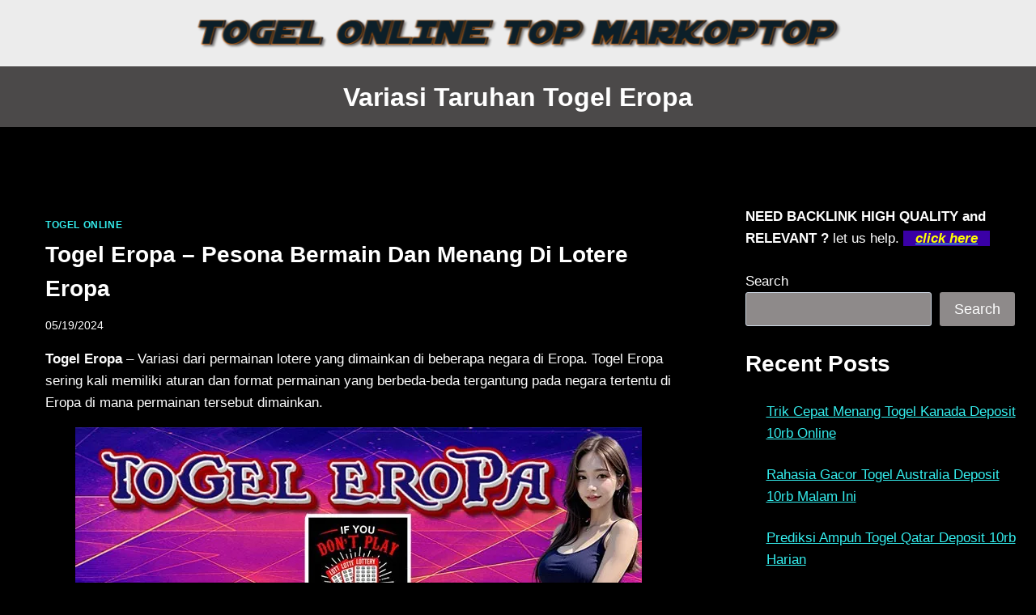

--- FILE ---
content_type: text/html; charset=UTF-8
request_url: https://lottosodlive.com/tag/variasi-taruhan-togel-eropa/
body_size: 27097
content:
<!doctype html>
<html lang="en-US" class="no-js" itemtype="https://schema.org/Blog" itemscope>
<head>
	<meta charset="UTF-8">
	<meta name="viewport" content="width=device-width, initial-scale=1, minimum-scale=1">
	<meta name='robots' content='index, follow, max-image-preview:large, max-snippet:-1, max-video-preview:-1' />

	<!-- This site is optimized with the Yoast SEO plugin v26.8 - https://yoast.com/product/yoast-seo-wordpress/ -->
	<title>Variasi Taruhan Togel Eropa Archives - PUSAT TOGEL ONLINE TOP MARKOTOP</title>
	<link rel="canonical" href="https://lottosodlive.com/tag/variasi-taruhan-togel-eropa/" />
	<meta property="og:locale" content="en_US" />
	<meta property="og:type" content="article" />
	<meta property="og:title" content="Variasi Taruhan Togel Eropa Archives - PUSAT TOGEL ONLINE TOP MARKOTOP" />
	<meta property="og:url" content="https://lottosodlive.com/tag/variasi-taruhan-togel-eropa/" />
	<meta property="og:site_name" content="PUSAT TOGEL ONLINE TOP MARKOTOP" />
	<meta property="og:image" content="https://i0.wp.com/lottosodlive.com/wp-content/uploads/2024/05/PUSAT-TOGEL-ONLINE-TOP-MARKOTOP.webp?fit=1200%2C675&ssl=1" />
	<meta property="og:image:width" content="1200" />
	<meta property="og:image:height" content="675" />
	<meta property="og:image:type" content="image/webp" />
	<meta name="twitter:card" content="summary_large_image" />
	<script type="application/ld+json" class="yoast-schema-graph">{"@context":"https://schema.org","@graph":[{"@type":"CollectionPage","@id":"https://lottosodlive.com/tag/variasi-taruhan-togel-eropa/","url":"https://lottosodlive.com/tag/variasi-taruhan-togel-eropa/","name":"Variasi Taruhan Togel Eropa Archives - PUSAT TOGEL ONLINE TOP MARKOTOP","isPartOf":{"@id":"https://lottosodlive.com/#website"},"primaryImageOfPage":{"@id":"https://lottosodlive.com/tag/variasi-taruhan-togel-eropa/#primaryimage"},"image":{"@id":"https://lottosodlive.com/tag/variasi-taruhan-togel-eropa/#primaryimage"},"thumbnailUrl":"https://i0.wp.com/lottosodlive.com/wp-content/uploads/2024/05/Togel-Eropa-Pesona-Bermain-Dan-Menang-Di-Lotere-Eropa_11zon.jpg?fit=700%2C350&ssl=1","breadcrumb":{"@id":"https://lottosodlive.com/tag/variasi-taruhan-togel-eropa/#breadcrumb"},"inLanguage":"en-US"},{"@type":"ImageObject","inLanguage":"en-US","@id":"https://lottosodlive.com/tag/variasi-taruhan-togel-eropa/#primaryimage","url":"https://i0.wp.com/lottosodlive.com/wp-content/uploads/2024/05/Togel-Eropa-Pesona-Bermain-Dan-Menang-Di-Lotere-Eropa_11zon.jpg?fit=700%2C350&ssl=1","contentUrl":"https://i0.wp.com/lottosodlive.com/wp-content/uploads/2024/05/Togel-Eropa-Pesona-Bermain-Dan-Menang-Di-Lotere-Eropa_11zon.jpg?fit=700%2C350&ssl=1","width":700,"height":350,"caption":"Togel Eropa - Pesona Bermain Dan Menang Di Lotere Eropa"},{"@type":"BreadcrumbList","@id":"https://lottosodlive.com/tag/variasi-taruhan-togel-eropa/#breadcrumb","itemListElement":[{"@type":"ListItem","position":1,"name":"Home","item":"https://lottosodlive.com/"},{"@type":"ListItem","position":2,"name":"Variasi Taruhan Togel Eropa"}]},{"@type":"WebSite","@id":"https://lottosodlive.com/#website","url":"https://lottosodlive.com/","name":"PUSAT TOGEL ONLINE TOP MARKOTOP","description":"Kumpulan Togel Online Top Hadiah Terbesar","publisher":{"@id":"https://lottosodlive.com/#organization"},"alternateName":"PUSAT TOGEL ONLINE TOP MARKOTOP","potentialAction":[{"@type":"SearchAction","target":{"@type":"EntryPoint","urlTemplate":"https://lottosodlive.com/?s={search_term_string}"},"query-input":{"@type":"PropertyValueSpecification","valueRequired":true,"valueName":"search_term_string"}}],"inLanguage":"en-US"},{"@type":"Organization","@id":"https://lottosodlive.com/#organization","name":"PUSAT TOGEL ONLINE TOP MARKOTOP","alternateName":"TOGEL ONLINE TOP MARKOTOP","url":"https://lottosodlive.com/","logo":{"@type":"ImageObject","inLanguage":"en-US","@id":"https://lottosodlive.com/#/schema/logo/image/","url":"https://i0.wp.com/lottosodlive.com/wp-content/uploads/2024/05/cropped-togel-online-top-markoptop.png?fit=936%2C57&ssl=1","contentUrl":"https://i0.wp.com/lottosodlive.com/wp-content/uploads/2024/05/cropped-togel-online-top-markoptop.png?fit=936%2C57&ssl=1","width":936,"height":57,"caption":"PUSAT TOGEL ONLINE TOP MARKOTOP"},"image":{"@id":"https://lottosodlive.com/#/schema/logo/image/"}}]}</script>
	<!-- / Yoast SEO plugin. -->


<link rel='dns-prefetch' href='//static.addtoany.com' />
<link rel='dns-prefetch' href='//stats.wp.com' />
<link rel='preconnect' href='//i0.wp.com' />
<link rel='preconnect' href='//c0.wp.com' />
<link rel="alternate" type="application/rss+xml" title="PUSAT TOGEL ONLINE TOP MARKOTOP &raquo; Feed" href="https://lottosodlive.com/feed/" />
<link rel="alternate" type="application/rss+xml" title="PUSAT TOGEL ONLINE TOP MARKOTOP &raquo; Comments Feed" href="https://lottosodlive.com/comments/feed/" />
			<script>document.documentElement.classList.remove( 'no-js' );</script>
			<link rel="alternate" type="application/rss+xml" title="PUSAT TOGEL ONLINE TOP MARKOTOP &raquo; Variasi Taruhan Togel Eropa Tag Feed" href="https://lottosodlive.com/tag/variasi-taruhan-togel-eropa/feed/" />
<style id='wp-img-auto-sizes-contain-inline-css'>
img:is([sizes=auto i],[sizes^="auto," i]){contain-intrinsic-size:3000px 1500px}
/*# sourceURL=wp-img-auto-sizes-contain-inline-css */
</style>
<style id='wp-emoji-styles-inline-css'>

	img.wp-smiley, img.emoji {
		display: inline !important;
		border: none !important;
		box-shadow: none !important;
		height: 1em !important;
		width: 1em !important;
		margin: 0 0.07em !important;
		vertical-align: -0.1em !important;
		background: none !important;
		padding: 0 !important;
	}
/*# sourceURL=wp-emoji-styles-inline-css */
</style>
<style id='wp-block-library-inline-css'>
:root{--wp-block-synced-color:#7a00df;--wp-block-synced-color--rgb:122,0,223;--wp-bound-block-color:var(--wp-block-synced-color);--wp-editor-canvas-background:#ddd;--wp-admin-theme-color:#007cba;--wp-admin-theme-color--rgb:0,124,186;--wp-admin-theme-color-darker-10:#006ba1;--wp-admin-theme-color-darker-10--rgb:0,107,160.5;--wp-admin-theme-color-darker-20:#005a87;--wp-admin-theme-color-darker-20--rgb:0,90,135;--wp-admin-border-width-focus:2px}@media (min-resolution:192dpi){:root{--wp-admin-border-width-focus:1.5px}}.wp-element-button{cursor:pointer}:root .has-very-light-gray-background-color{background-color:#eee}:root .has-very-dark-gray-background-color{background-color:#313131}:root .has-very-light-gray-color{color:#eee}:root .has-very-dark-gray-color{color:#313131}:root .has-vivid-green-cyan-to-vivid-cyan-blue-gradient-background{background:linear-gradient(135deg,#00d084,#0693e3)}:root .has-purple-crush-gradient-background{background:linear-gradient(135deg,#34e2e4,#4721fb 50%,#ab1dfe)}:root .has-hazy-dawn-gradient-background{background:linear-gradient(135deg,#faaca8,#dad0ec)}:root .has-subdued-olive-gradient-background{background:linear-gradient(135deg,#fafae1,#67a671)}:root .has-atomic-cream-gradient-background{background:linear-gradient(135deg,#fdd79a,#004a59)}:root .has-nightshade-gradient-background{background:linear-gradient(135deg,#330968,#31cdcf)}:root .has-midnight-gradient-background{background:linear-gradient(135deg,#020381,#2874fc)}:root{--wp--preset--font-size--normal:16px;--wp--preset--font-size--huge:42px}.has-regular-font-size{font-size:1em}.has-larger-font-size{font-size:2.625em}.has-normal-font-size{font-size:var(--wp--preset--font-size--normal)}.has-huge-font-size{font-size:var(--wp--preset--font-size--huge)}.has-text-align-center{text-align:center}.has-text-align-left{text-align:left}.has-text-align-right{text-align:right}.has-fit-text{white-space:nowrap!important}#end-resizable-editor-section{display:none}.aligncenter{clear:both}.items-justified-left{justify-content:flex-start}.items-justified-center{justify-content:center}.items-justified-right{justify-content:flex-end}.items-justified-space-between{justify-content:space-between}.screen-reader-text{border:0;clip-path:inset(50%);height:1px;margin:-1px;overflow:hidden;padding:0;position:absolute;width:1px;word-wrap:normal!important}.screen-reader-text:focus{background-color:#ddd;clip-path:none;color:#444;display:block;font-size:1em;height:auto;left:5px;line-height:normal;padding:15px 23px 14px;text-decoration:none;top:5px;width:auto;z-index:100000}html :where(.has-border-color){border-style:solid}html :where([style*=border-top-color]){border-top-style:solid}html :where([style*=border-right-color]){border-right-style:solid}html :where([style*=border-bottom-color]){border-bottom-style:solid}html :where([style*=border-left-color]){border-left-style:solid}html :where([style*=border-width]){border-style:solid}html :where([style*=border-top-width]){border-top-style:solid}html :where([style*=border-right-width]){border-right-style:solid}html :where([style*=border-bottom-width]){border-bottom-style:solid}html :where([style*=border-left-width]){border-left-style:solid}html :where(img[class*=wp-image-]){height:auto;max-width:100%}:where(figure){margin:0 0 1em}html :where(.is-position-sticky){--wp-admin--admin-bar--position-offset:var(--wp-admin--admin-bar--height,0px)}@media screen and (max-width:600px){html :where(.is-position-sticky){--wp-admin--admin-bar--position-offset:0px}}

/*# sourceURL=wp-block-library-inline-css */
</style><style id='wp-block-heading-inline-css'>
h1:where(.wp-block-heading).has-background,h2:where(.wp-block-heading).has-background,h3:where(.wp-block-heading).has-background,h4:where(.wp-block-heading).has-background,h5:where(.wp-block-heading).has-background,h6:where(.wp-block-heading).has-background{padding:1.25em 2.375em}h1.has-text-align-left[style*=writing-mode]:where([style*=vertical-lr]),h1.has-text-align-right[style*=writing-mode]:where([style*=vertical-rl]),h2.has-text-align-left[style*=writing-mode]:where([style*=vertical-lr]),h2.has-text-align-right[style*=writing-mode]:where([style*=vertical-rl]),h3.has-text-align-left[style*=writing-mode]:where([style*=vertical-lr]),h3.has-text-align-right[style*=writing-mode]:where([style*=vertical-rl]),h4.has-text-align-left[style*=writing-mode]:where([style*=vertical-lr]),h4.has-text-align-right[style*=writing-mode]:where([style*=vertical-rl]),h5.has-text-align-left[style*=writing-mode]:where([style*=vertical-lr]),h5.has-text-align-right[style*=writing-mode]:where([style*=vertical-rl]),h6.has-text-align-left[style*=writing-mode]:where([style*=vertical-lr]),h6.has-text-align-right[style*=writing-mode]:where([style*=vertical-rl]){rotate:180deg}
/*# sourceURL=https://c0.wp.com/c/6.9/wp-includes/blocks/heading/style.min.css */
</style>
<style id='wp-block-latest-comments-inline-css'>
ol.wp-block-latest-comments{box-sizing:border-box;margin-left:0}:where(.wp-block-latest-comments:not([style*=line-height] .wp-block-latest-comments__comment)){line-height:1.1}:where(.wp-block-latest-comments:not([style*=line-height] .wp-block-latest-comments__comment-excerpt p)){line-height:1.8}.has-dates :where(.wp-block-latest-comments:not([style*=line-height])),.has-excerpts :where(.wp-block-latest-comments:not([style*=line-height])){line-height:1.5}.wp-block-latest-comments .wp-block-latest-comments{padding-left:0}.wp-block-latest-comments__comment{list-style:none;margin-bottom:1em}.has-avatars .wp-block-latest-comments__comment{list-style:none;min-height:2.25em}.has-avatars .wp-block-latest-comments__comment .wp-block-latest-comments__comment-excerpt,.has-avatars .wp-block-latest-comments__comment .wp-block-latest-comments__comment-meta{margin-left:3.25em}.wp-block-latest-comments__comment-excerpt p{font-size:.875em;margin:.36em 0 1.4em}.wp-block-latest-comments__comment-date{display:block;font-size:.75em}.wp-block-latest-comments .avatar,.wp-block-latest-comments__comment-avatar{border-radius:1.5em;display:block;float:left;height:2.5em;margin-right:.75em;width:2.5em}.wp-block-latest-comments[class*=-font-size] a,.wp-block-latest-comments[style*=font-size] a{font-size:inherit}
/*# sourceURL=https://c0.wp.com/c/6.9/wp-includes/blocks/latest-comments/style.min.css */
</style>
<style id='wp-block-latest-posts-inline-css'>
.wp-block-latest-posts{box-sizing:border-box}.wp-block-latest-posts.alignleft{margin-right:2em}.wp-block-latest-posts.alignright{margin-left:2em}.wp-block-latest-posts.wp-block-latest-posts__list{list-style:none}.wp-block-latest-posts.wp-block-latest-posts__list li{clear:both;overflow-wrap:break-word}.wp-block-latest-posts.is-grid{display:flex;flex-wrap:wrap}.wp-block-latest-posts.is-grid li{margin:0 1.25em 1.25em 0;width:100%}@media (min-width:600px){.wp-block-latest-posts.columns-2 li{width:calc(50% - .625em)}.wp-block-latest-posts.columns-2 li:nth-child(2n){margin-right:0}.wp-block-latest-posts.columns-3 li{width:calc(33.33333% - .83333em)}.wp-block-latest-posts.columns-3 li:nth-child(3n){margin-right:0}.wp-block-latest-posts.columns-4 li{width:calc(25% - .9375em)}.wp-block-latest-posts.columns-4 li:nth-child(4n){margin-right:0}.wp-block-latest-posts.columns-5 li{width:calc(20% - 1em)}.wp-block-latest-posts.columns-5 li:nth-child(5n){margin-right:0}.wp-block-latest-posts.columns-6 li{width:calc(16.66667% - 1.04167em)}.wp-block-latest-posts.columns-6 li:nth-child(6n){margin-right:0}}:root :where(.wp-block-latest-posts.is-grid){padding:0}:root :where(.wp-block-latest-posts.wp-block-latest-posts__list){padding-left:0}.wp-block-latest-posts__post-author,.wp-block-latest-posts__post-date{display:block;font-size:.8125em}.wp-block-latest-posts__post-excerpt,.wp-block-latest-posts__post-full-content{margin-bottom:1em;margin-top:.5em}.wp-block-latest-posts__featured-image a{display:inline-block}.wp-block-latest-posts__featured-image img{height:auto;max-width:100%;width:auto}.wp-block-latest-posts__featured-image.alignleft{float:left;margin-right:1em}.wp-block-latest-posts__featured-image.alignright{float:right;margin-left:1em}.wp-block-latest-posts__featured-image.aligncenter{margin-bottom:1em;text-align:center}
/*# sourceURL=https://c0.wp.com/c/6.9/wp-includes/blocks/latest-posts/style.min.css */
</style>
<style id='wp-block-search-inline-css'>
.wp-block-search__button{margin-left:10px;word-break:normal}.wp-block-search__button.has-icon{line-height:0}.wp-block-search__button svg{height:1.25em;min-height:24px;min-width:24px;width:1.25em;fill:currentColor;vertical-align:text-bottom}:where(.wp-block-search__button){border:1px solid #ccc;padding:6px 10px}.wp-block-search__inside-wrapper{display:flex;flex:auto;flex-wrap:nowrap;max-width:100%}.wp-block-search__label{width:100%}.wp-block-search.wp-block-search__button-only .wp-block-search__button{box-sizing:border-box;display:flex;flex-shrink:0;justify-content:center;margin-left:0;max-width:100%}.wp-block-search.wp-block-search__button-only .wp-block-search__inside-wrapper{min-width:0!important;transition-property:width}.wp-block-search.wp-block-search__button-only .wp-block-search__input{flex-basis:100%;transition-duration:.3s}.wp-block-search.wp-block-search__button-only.wp-block-search__searchfield-hidden,.wp-block-search.wp-block-search__button-only.wp-block-search__searchfield-hidden .wp-block-search__inside-wrapper{overflow:hidden}.wp-block-search.wp-block-search__button-only.wp-block-search__searchfield-hidden .wp-block-search__input{border-left-width:0!important;border-right-width:0!important;flex-basis:0;flex-grow:0;margin:0;min-width:0!important;padding-left:0!important;padding-right:0!important;width:0!important}:where(.wp-block-search__input){appearance:none;border:1px solid #949494;flex-grow:1;font-family:inherit;font-size:inherit;font-style:inherit;font-weight:inherit;letter-spacing:inherit;line-height:inherit;margin-left:0;margin-right:0;min-width:3rem;padding:8px;text-decoration:unset!important;text-transform:inherit}:where(.wp-block-search__button-inside .wp-block-search__inside-wrapper){background-color:#fff;border:1px solid #949494;box-sizing:border-box;padding:4px}:where(.wp-block-search__button-inside .wp-block-search__inside-wrapper) .wp-block-search__input{border:none;border-radius:0;padding:0 4px}:where(.wp-block-search__button-inside .wp-block-search__inside-wrapper) .wp-block-search__input:focus{outline:none}:where(.wp-block-search__button-inside .wp-block-search__inside-wrapper) :where(.wp-block-search__button){padding:4px 8px}.wp-block-search.aligncenter .wp-block-search__inside-wrapper{margin:auto}.wp-block[data-align=right] .wp-block-search.wp-block-search__button-only .wp-block-search__inside-wrapper{float:right}
/*# sourceURL=https://c0.wp.com/c/6.9/wp-includes/blocks/search/style.min.css */
</style>
<style id='wp-block-group-inline-css'>
.wp-block-group{box-sizing:border-box}:where(.wp-block-group.wp-block-group-is-layout-constrained){position:relative}
/*# sourceURL=https://c0.wp.com/c/6.9/wp-includes/blocks/group/style.min.css */
</style>
<style id='wp-block-paragraph-inline-css'>
.is-small-text{font-size:.875em}.is-regular-text{font-size:1em}.is-large-text{font-size:2.25em}.is-larger-text{font-size:3em}.has-drop-cap:not(:focus):first-letter{float:left;font-size:8.4em;font-style:normal;font-weight:100;line-height:.68;margin:.05em .1em 0 0;text-transform:uppercase}body.rtl .has-drop-cap:not(:focus):first-letter{float:none;margin-left:.1em}p.has-drop-cap.has-background{overflow:hidden}:root :where(p.has-background){padding:1.25em 2.375em}:where(p.has-text-color:not(.has-link-color)) a{color:inherit}p.has-text-align-left[style*="writing-mode:vertical-lr"],p.has-text-align-right[style*="writing-mode:vertical-rl"]{rotate:180deg}
/*# sourceURL=https://c0.wp.com/c/6.9/wp-includes/blocks/paragraph/style.min.css */
</style>
<style id='global-styles-inline-css'>
:root{--wp--preset--aspect-ratio--square: 1;--wp--preset--aspect-ratio--4-3: 4/3;--wp--preset--aspect-ratio--3-4: 3/4;--wp--preset--aspect-ratio--3-2: 3/2;--wp--preset--aspect-ratio--2-3: 2/3;--wp--preset--aspect-ratio--16-9: 16/9;--wp--preset--aspect-ratio--9-16: 9/16;--wp--preset--color--black: #000000;--wp--preset--color--cyan-bluish-gray: #abb8c3;--wp--preset--color--white: #ffffff;--wp--preset--color--pale-pink: #f78da7;--wp--preset--color--vivid-red: #cf2e2e;--wp--preset--color--luminous-vivid-orange: #ff6900;--wp--preset--color--luminous-vivid-amber: #fcb900;--wp--preset--color--light-green-cyan: #7bdcb5;--wp--preset--color--vivid-green-cyan: #00d084;--wp--preset--color--pale-cyan-blue: #8ed1fc;--wp--preset--color--vivid-cyan-blue: #0693e3;--wp--preset--color--vivid-purple: #9b51e0;--wp--preset--color--theme-palette-1: var(--global-palette1);--wp--preset--color--theme-palette-2: var(--global-palette2);--wp--preset--color--theme-palette-3: var(--global-palette3);--wp--preset--color--theme-palette-4: var(--global-palette4);--wp--preset--color--theme-palette-5: var(--global-palette5);--wp--preset--color--theme-palette-6: var(--global-palette6);--wp--preset--color--theme-palette-7: var(--global-palette7);--wp--preset--color--theme-palette-8: var(--global-palette8);--wp--preset--color--theme-palette-9: var(--global-palette9);--wp--preset--color--theme-palette-10: var(--global-palette10);--wp--preset--color--theme-palette-11: var(--global-palette11);--wp--preset--color--theme-palette-12: var(--global-palette12);--wp--preset--color--theme-palette-13: var(--global-palette13);--wp--preset--color--theme-palette-14: var(--global-palette14);--wp--preset--color--theme-palette-15: var(--global-palette15);--wp--preset--gradient--vivid-cyan-blue-to-vivid-purple: linear-gradient(135deg,rgb(6,147,227) 0%,rgb(155,81,224) 100%);--wp--preset--gradient--light-green-cyan-to-vivid-green-cyan: linear-gradient(135deg,rgb(122,220,180) 0%,rgb(0,208,130) 100%);--wp--preset--gradient--luminous-vivid-amber-to-luminous-vivid-orange: linear-gradient(135deg,rgb(252,185,0) 0%,rgb(255,105,0) 100%);--wp--preset--gradient--luminous-vivid-orange-to-vivid-red: linear-gradient(135deg,rgb(255,105,0) 0%,rgb(207,46,46) 100%);--wp--preset--gradient--very-light-gray-to-cyan-bluish-gray: linear-gradient(135deg,rgb(238,238,238) 0%,rgb(169,184,195) 100%);--wp--preset--gradient--cool-to-warm-spectrum: linear-gradient(135deg,rgb(74,234,220) 0%,rgb(151,120,209) 20%,rgb(207,42,186) 40%,rgb(238,44,130) 60%,rgb(251,105,98) 80%,rgb(254,248,76) 100%);--wp--preset--gradient--blush-light-purple: linear-gradient(135deg,rgb(255,206,236) 0%,rgb(152,150,240) 100%);--wp--preset--gradient--blush-bordeaux: linear-gradient(135deg,rgb(254,205,165) 0%,rgb(254,45,45) 50%,rgb(107,0,62) 100%);--wp--preset--gradient--luminous-dusk: linear-gradient(135deg,rgb(255,203,112) 0%,rgb(199,81,192) 50%,rgb(65,88,208) 100%);--wp--preset--gradient--pale-ocean: linear-gradient(135deg,rgb(255,245,203) 0%,rgb(182,227,212) 50%,rgb(51,167,181) 100%);--wp--preset--gradient--electric-grass: linear-gradient(135deg,rgb(202,248,128) 0%,rgb(113,206,126) 100%);--wp--preset--gradient--midnight: linear-gradient(135deg,rgb(2,3,129) 0%,rgb(40,116,252) 100%);--wp--preset--font-size--small: var(--global-font-size-small);--wp--preset--font-size--medium: var(--global-font-size-medium);--wp--preset--font-size--large: var(--global-font-size-large);--wp--preset--font-size--x-large: 42px;--wp--preset--font-size--larger: var(--global-font-size-larger);--wp--preset--font-size--xxlarge: var(--global-font-size-xxlarge);--wp--preset--spacing--20: 0.44rem;--wp--preset--spacing--30: 0.67rem;--wp--preset--spacing--40: 1rem;--wp--preset--spacing--50: 1.5rem;--wp--preset--spacing--60: 2.25rem;--wp--preset--spacing--70: 3.38rem;--wp--preset--spacing--80: 5.06rem;--wp--preset--shadow--natural: 6px 6px 9px rgba(0, 0, 0, 0.2);--wp--preset--shadow--deep: 12px 12px 50px rgba(0, 0, 0, 0.4);--wp--preset--shadow--sharp: 6px 6px 0px rgba(0, 0, 0, 0.2);--wp--preset--shadow--outlined: 6px 6px 0px -3px rgb(255, 255, 255), 6px 6px rgb(0, 0, 0);--wp--preset--shadow--crisp: 6px 6px 0px rgb(0, 0, 0);}:where(.is-layout-flex){gap: 0.5em;}:where(.is-layout-grid){gap: 0.5em;}body .is-layout-flex{display: flex;}.is-layout-flex{flex-wrap: wrap;align-items: center;}.is-layout-flex > :is(*, div){margin: 0;}body .is-layout-grid{display: grid;}.is-layout-grid > :is(*, div){margin: 0;}:where(.wp-block-columns.is-layout-flex){gap: 2em;}:where(.wp-block-columns.is-layout-grid){gap: 2em;}:where(.wp-block-post-template.is-layout-flex){gap: 1.25em;}:where(.wp-block-post-template.is-layout-grid){gap: 1.25em;}.has-black-color{color: var(--wp--preset--color--black) !important;}.has-cyan-bluish-gray-color{color: var(--wp--preset--color--cyan-bluish-gray) !important;}.has-white-color{color: var(--wp--preset--color--white) !important;}.has-pale-pink-color{color: var(--wp--preset--color--pale-pink) !important;}.has-vivid-red-color{color: var(--wp--preset--color--vivid-red) !important;}.has-luminous-vivid-orange-color{color: var(--wp--preset--color--luminous-vivid-orange) !important;}.has-luminous-vivid-amber-color{color: var(--wp--preset--color--luminous-vivid-amber) !important;}.has-light-green-cyan-color{color: var(--wp--preset--color--light-green-cyan) !important;}.has-vivid-green-cyan-color{color: var(--wp--preset--color--vivid-green-cyan) !important;}.has-pale-cyan-blue-color{color: var(--wp--preset--color--pale-cyan-blue) !important;}.has-vivid-cyan-blue-color{color: var(--wp--preset--color--vivid-cyan-blue) !important;}.has-vivid-purple-color{color: var(--wp--preset--color--vivid-purple) !important;}.has-black-background-color{background-color: var(--wp--preset--color--black) !important;}.has-cyan-bluish-gray-background-color{background-color: var(--wp--preset--color--cyan-bluish-gray) !important;}.has-white-background-color{background-color: var(--wp--preset--color--white) !important;}.has-pale-pink-background-color{background-color: var(--wp--preset--color--pale-pink) !important;}.has-vivid-red-background-color{background-color: var(--wp--preset--color--vivid-red) !important;}.has-luminous-vivid-orange-background-color{background-color: var(--wp--preset--color--luminous-vivid-orange) !important;}.has-luminous-vivid-amber-background-color{background-color: var(--wp--preset--color--luminous-vivid-amber) !important;}.has-light-green-cyan-background-color{background-color: var(--wp--preset--color--light-green-cyan) !important;}.has-vivid-green-cyan-background-color{background-color: var(--wp--preset--color--vivid-green-cyan) !important;}.has-pale-cyan-blue-background-color{background-color: var(--wp--preset--color--pale-cyan-blue) !important;}.has-vivid-cyan-blue-background-color{background-color: var(--wp--preset--color--vivid-cyan-blue) !important;}.has-vivid-purple-background-color{background-color: var(--wp--preset--color--vivid-purple) !important;}.has-black-border-color{border-color: var(--wp--preset--color--black) !important;}.has-cyan-bluish-gray-border-color{border-color: var(--wp--preset--color--cyan-bluish-gray) !important;}.has-white-border-color{border-color: var(--wp--preset--color--white) !important;}.has-pale-pink-border-color{border-color: var(--wp--preset--color--pale-pink) !important;}.has-vivid-red-border-color{border-color: var(--wp--preset--color--vivid-red) !important;}.has-luminous-vivid-orange-border-color{border-color: var(--wp--preset--color--luminous-vivid-orange) !important;}.has-luminous-vivid-amber-border-color{border-color: var(--wp--preset--color--luminous-vivid-amber) !important;}.has-light-green-cyan-border-color{border-color: var(--wp--preset--color--light-green-cyan) !important;}.has-vivid-green-cyan-border-color{border-color: var(--wp--preset--color--vivid-green-cyan) !important;}.has-pale-cyan-blue-border-color{border-color: var(--wp--preset--color--pale-cyan-blue) !important;}.has-vivid-cyan-blue-border-color{border-color: var(--wp--preset--color--vivid-cyan-blue) !important;}.has-vivid-purple-border-color{border-color: var(--wp--preset--color--vivid-purple) !important;}.has-vivid-cyan-blue-to-vivid-purple-gradient-background{background: var(--wp--preset--gradient--vivid-cyan-blue-to-vivid-purple) !important;}.has-light-green-cyan-to-vivid-green-cyan-gradient-background{background: var(--wp--preset--gradient--light-green-cyan-to-vivid-green-cyan) !important;}.has-luminous-vivid-amber-to-luminous-vivid-orange-gradient-background{background: var(--wp--preset--gradient--luminous-vivid-amber-to-luminous-vivid-orange) !important;}.has-luminous-vivid-orange-to-vivid-red-gradient-background{background: var(--wp--preset--gradient--luminous-vivid-orange-to-vivid-red) !important;}.has-very-light-gray-to-cyan-bluish-gray-gradient-background{background: var(--wp--preset--gradient--very-light-gray-to-cyan-bluish-gray) !important;}.has-cool-to-warm-spectrum-gradient-background{background: var(--wp--preset--gradient--cool-to-warm-spectrum) !important;}.has-blush-light-purple-gradient-background{background: var(--wp--preset--gradient--blush-light-purple) !important;}.has-blush-bordeaux-gradient-background{background: var(--wp--preset--gradient--blush-bordeaux) !important;}.has-luminous-dusk-gradient-background{background: var(--wp--preset--gradient--luminous-dusk) !important;}.has-pale-ocean-gradient-background{background: var(--wp--preset--gradient--pale-ocean) !important;}.has-electric-grass-gradient-background{background: var(--wp--preset--gradient--electric-grass) !important;}.has-midnight-gradient-background{background: var(--wp--preset--gradient--midnight) !important;}.has-small-font-size{font-size: var(--wp--preset--font-size--small) !important;}.has-medium-font-size{font-size: var(--wp--preset--font-size--medium) !important;}.has-large-font-size{font-size: var(--wp--preset--font-size--large) !important;}.has-x-large-font-size{font-size: var(--wp--preset--font-size--x-large) !important;}
/*# sourceURL=global-styles-inline-css */
</style>

<style id='classic-theme-styles-inline-css'>
/*! This file is auto-generated */
.wp-block-button__link{color:#fff;background-color:#32373c;border-radius:9999px;box-shadow:none;text-decoration:none;padding:calc(.667em + 2px) calc(1.333em + 2px);font-size:1.125em}.wp-block-file__button{background:#32373c;color:#fff;text-decoration:none}
/*# sourceURL=/wp-includes/css/classic-themes.min.css */
</style>
<link rel='stylesheet' id='kadence-global-css' href='https://lottosodlive.com/wp-content/themes/kadence/assets/css/global.min.css?ver=1.4.3' media='all' />
<style id='kadence-global-inline-css'>
/* Kadence Base CSS */
:root{--global-palette1:#f0f1f3;--global-palette2:#215387;--global-palette3:#ffffff;--global-palette4:#fdfdfd;--global-palette5:#c0c0ff;--global-palette6:#fafafa;--global-palette7:#EDF2F7;--global-palette8:#F7FAFC;--global-palette9:#8e8a8a;--global-palette10:oklch(from var(--global-palette1) calc(l + 0.10 * (1 - l)) calc(c * 1.00) calc(h + 180) / 100%);--global-palette11:#13612e;--global-palette12:#1159af;--global-palette13:#b82105;--global-palette14:#f7630c;--global-palette15:#f5a524;--global-palette9rgb:142, 138, 138;--global-palette-highlight:#34eded;--global-palette-highlight-alt:#1cb2c4;--global-palette-highlight-alt2:var(--global-palette9);--global-palette-btn-bg:var(--global-palette1);--global-palette-btn-bg-hover:#20efe5;--global-palette-btn:#000000;--global-palette-btn-hover:#020202;--global-palette-btn-sec-bg:var(--global-palette7);--global-palette-btn-sec-bg-hover:var(--global-palette2);--global-palette-btn-sec:var(--global-palette3);--global-palette-btn-sec-hover:var(--global-palette9);--global-body-font-family:-apple-system,BlinkMacSystemFont,"Segoe UI",Roboto,Oxygen-Sans,Ubuntu,Cantarell,"Helvetica Neue",sans-serif, "Apple Color Emoji", "Segoe UI Emoji", "Segoe UI Symbol";--global-heading-font-family:inherit;--global-primary-nav-font-family:inherit;--global-fallback-font:sans-serif;--global-display-fallback-font:sans-serif;--global-content-width:1290px;--global-content-wide-width:calc(1290px + 230px);--global-content-narrow-width:842px;--global-content-edge-padding:1.5rem;--global-content-boxed-padding:2rem;--global-calc-content-width:calc(1290px - var(--global-content-edge-padding) - var(--global-content-edge-padding) );--wp--style--global--content-size:var(--global-calc-content-width);}.wp-site-blocks{--global-vw:calc( 100vw - ( 0.5 * var(--scrollbar-offset)));}body{background:#000000;}body, input, select, optgroup, textarea{font-weight:400;font-size:17px;line-height:1.6;font-family:var(--global-body-font-family);color:var(--global-palette4);}.content-bg, body.content-style-unboxed .site{background:#000000;}h1,h2,h3,h4,h5,h6{font-family:var(--global-heading-font-family);}h1{font-weight:700;font-size:32px;line-height:1.5;color:var(--global-palette3);}h2{font-weight:700;font-size:28px;line-height:1.5;color:var(--global-palette3);}h3{font-weight:700;font-size:24px;line-height:1.5;color:var(--global-palette3);}h4{font-weight:700;font-size:22px;line-height:1.5;color:var(--global-palette4);}h5{font-weight:700;font-size:20px;line-height:1.5;color:var(--global-palette4);}h6{font-weight:700;font-size:18px;line-height:1.5;color:var(--global-palette5);}.entry-hero .kadence-breadcrumbs{max-width:1290px;}.site-container, .site-header-row-layout-contained, .site-footer-row-layout-contained, .entry-hero-layout-contained, .comments-area, .alignfull > .wp-block-cover__inner-container, .alignwide > .wp-block-cover__inner-container{max-width:var(--global-content-width);}.content-width-narrow .content-container.site-container, .content-width-narrow .hero-container.site-container{max-width:var(--global-content-narrow-width);}@media all and (min-width: 1520px){.wp-site-blocks .content-container  .alignwide{margin-left:-115px;margin-right:-115px;width:unset;max-width:unset;}}@media all and (min-width: 1102px){.content-width-narrow .wp-site-blocks .content-container .alignwide{margin-left:-130px;margin-right:-130px;width:unset;max-width:unset;}}.content-style-boxed .wp-site-blocks .entry-content .alignwide{margin-left:calc( -1 * var( --global-content-boxed-padding ) );margin-right:calc( -1 * var( --global-content-boxed-padding ) );}.content-area{margin-top:5rem;margin-bottom:5rem;}@media all and (max-width: 1024px){.content-area{margin-top:3rem;margin-bottom:3rem;}}@media all and (max-width: 767px){.content-area{margin-top:2rem;margin-bottom:2rem;}}@media all and (max-width: 1024px){:root{--global-content-boxed-padding:2rem;}}@media all and (max-width: 767px){:root{--global-content-boxed-padding:1.5rem;}}.entry-content-wrap{padding:2rem;}@media all and (max-width: 1024px){.entry-content-wrap{padding:2rem;}}@media all and (max-width: 767px){.entry-content-wrap{padding:1.5rem;}}.entry.single-entry{box-shadow:0px 15px 15px -10px rgba(0,0,0,0.05);}.entry.loop-entry{box-shadow:0px 15px 15px -10px rgba(0,0,0,0.05);}.loop-entry .entry-content-wrap{padding:2rem;}@media all and (max-width: 1024px){.loop-entry .entry-content-wrap{padding:2rem;}}@media all and (max-width: 767px){.loop-entry .entry-content-wrap{padding:1.5rem;}}.primary-sidebar.widget-area .widget{margin-bottom:1.5em;color:var(--global-palette4);}.primary-sidebar.widget-area .widget-title{font-weight:700;font-size:20px;line-height:1.5;color:var(--global-palette3);}button, .button, .wp-block-button__link, input[type="button"], input[type="reset"], input[type="submit"], .fl-button, .elementor-button-wrapper .elementor-button, .wc-block-components-checkout-place-order-button, .wc-block-cart__submit{box-shadow:0px 0px 0px -7px rgba(0,0,0,0);}button:hover, button:focus, button:active, .button:hover, .button:focus, .button:active, .wp-block-button__link:hover, .wp-block-button__link:focus, .wp-block-button__link:active, input[type="button"]:hover, input[type="button"]:focus, input[type="button"]:active, input[type="reset"]:hover, input[type="reset"]:focus, input[type="reset"]:active, input[type="submit"]:hover, input[type="submit"]:focus, input[type="submit"]:active, .elementor-button-wrapper .elementor-button:hover, .elementor-button-wrapper .elementor-button:focus, .elementor-button-wrapper .elementor-button:active, .wc-block-cart__submit:hover{box-shadow:0px 15px 25px -7px rgba(0,0,0,0.1);}.kb-button.kb-btn-global-outline.kb-btn-global-inherit{padding-top:calc(px - 2px);padding-right:calc(px - 2px);padding-bottom:calc(px - 2px);padding-left:calc(px - 2px);}@media all and (min-width: 1025px){.transparent-header .entry-hero .entry-hero-container-inner{padding-top:80px;}}@media all and (max-width: 1024px){.mobile-transparent-header .entry-hero .entry-hero-container-inner{padding-top:80px;}}@media all and (max-width: 767px){.mobile-transparent-header .entry-hero .entry-hero-container-inner{padding-top:80px;}}.post-archive-hero-section .entry-hero-container-inner{background:#4b4949;}.entry-hero.post-archive-hero-section .entry-header{min-height:75px;}
/* Kadence Header CSS */
@media all and (max-width: 1024px){.mobile-transparent-header #masthead{position:absolute;left:0px;right:0px;z-index:100;}.kadence-scrollbar-fixer.mobile-transparent-header #masthead{right:var(--scrollbar-offset,0);}.mobile-transparent-header #masthead, .mobile-transparent-header .site-top-header-wrap .site-header-row-container-inner, .mobile-transparent-header .site-main-header-wrap .site-header-row-container-inner, .mobile-transparent-header .site-bottom-header-wrap .site-header-row-container-inner{background:transparent;}.site-header-row-tablet-layout-fullwidth, .site-header-row-tablet-layout-standard{padding:0px;}}@media all and (min-width: 1025px){.transparent-header #masthead{position:absolute;left:0px;right:0px;z-index:100;}.transparent-header.kadence-scrollbar-fixer #masthead{right:var(--scrollbar-offset,0);}.transparent-header #masthead, .transparent-header .site-top-header-wrap .site-header-row-container-inner, .transparent-header .site-main-header-wrap .site-header-row-container-inner, .transparent-header .site-bottom-header-wrap .site-header-row-container-inner{background:transparent;}}.site-branding a.brand img{max-width:800px;}.site-branding a.brand img.svg-logo-image{width:800px;}.site-branding{padding:0px 0px 0px 0px;}#masthead, #masthead .kadence-sticky-header.item-is-fixed:not(.item-at-start):not(.site-header-row-container):not(.site-main-header-wrap), #masthead .kadence-sticky-header.item-is-fixed:not(.item-at-start) > .site-header-row-container-inner{background:#ffffff;}.site-main-header-wrap .site-header-row-container-inner{background:#ececec;border-bottom:2px solid #efefef;}.site-main-header-inner-wrap{min-height:80px;}.header-navigation .header-menu-container ul ul.sub-menu, .header-navigation .header-menu-container ul ul.submenu{background:var(--global-palette3);box-shadow:0px 2px 13px 0px rgba(0,0,0,0.1);}.header-navigation .header-menu-container ul ul li.menu-item, .header-menu-container ul.menu > li.kadence-menu-mega-enabled > ul > li.menu-item > a{border-bottom:1px solid rgba(255,255,255,0.1);border-radius:0px 0px 0px 0px;}.header-navigation .header-menu-container ul ul li.menu-item > a{width:200px;padding-top:1em;padding-bottom:1em;color:var(--global-palette8);font-size:12px;}.header-navigation .header-menu-container ul ul li.menu-item > a:hover{color:var(--global-palette9);background:var(--global-palette4);border-radius:0px 0px 0px 0px;}.header-navigation .header-menu-container ul ul li.menu-item.current-menu-item > a{color:var(--global-palette9);background:var(--global-palette4);border-radius:0px 0px 0px 0px;}.mobile-toggle-open-container .menu-toggle-open, .mobile-toggle-open-container .menu-toggle-open:focus{color:var(--global-palette5);padding:0.4em 0.6em 0.4em 0.6em;font-size:14px;}.mobile-toggle-open-container .menu-toggle-open.menu-toggle-style-bordered{border:1px solid currentColor;}.mobile-toggle-open-container .menu-toggle-open .menu-toggle-icon{font-size:20px;}.mobile-toggle-open-container .menu-toggle-open:hover, .mobile-toggle-open-container .menu-toggle-open:focus-visible{color:var(--global-palette-highlight);}.mobile-navigation ul li{font-size:14px;}.mobile-navigation ul li a{padding-top:1em;padding-bottom:1em;}.mobile-navigation ul li > a, .mobile-navigation ul li.menu-item-has-children > .drawer-nav-drop-wrap{color:var(--global-palette8);}.mobile-navigation ul li.current-menu-item > a, .mobile-navigation ul li.current-menu-item.menu-item-has-children > .drawer-nav-drop-wrap{color:var(--global-palette-highlight);}.mobile-navigation ul li.menu-item-has-children .drawer-nav-drop-wrap, .mobile-navigation ul li:not(.menu-item-has-children) a{border-bottom:1px solid rgba(255,255,255,0.1);}.mobile-navigation:not(.drawer-navigation-parent-toggle-true) ul li.menu-item-has-children .drawer-nav-drop-wrap button{border-left:1px solid rgba(255,255,255,0.1);}#mobile-drawer .drawer-header .drawer-toggle{padding:0.6em 0.15em 0.6em 0.15em;font-size:24px;}
/* Kadence Footer CSS */
.site-bottom-footer-wrap .site-footer-row-container-inner{background:#ffffff;font-style:normal;color:#000000;border-top:4px solid #b1b1b1;}.site-footer .site-bottom-footer-wrap a:where(:not(.button):not(.wp-block-button__link):not(.wp-element-button)){color:#05a2ff;}.site-footer .site-bottom-footer-wrap a:where(:not(.button):not(.wp-block-button__link):not(.wp-element-button)):hover{color:#000000;}.site-bottom-footer-inner-wrap{min-height:10px;padding-top:0px;padding-bottom:0px;grid-column-gap:0px;}.site-bottom-footer-inner-wrap .widget{margin-bottom:0px;}.site-bottom-footer-inner-wrap .site-footer-section:not(:last-child):after{right:calc(-0px / 2);}
/*# sourceURL=kadence-global-inline-css */
</style>
<link rel='stylesheet' id='kadence-header-css' href='https://lottosodlive.com/wp-content/themes/kadence/assets/css/header.min.css?ver=1.4.3' media='all' />
<link rel='stylesheet' id='kadence-content-css' href='https://lottosodlive.com/wp-content/themes/kadence/assets/css/content.min.css?ver=1.4.3' media='all' />
<style id='kadence-content-inline-css'>
.posted-by, .comments-link { clip: rect(1px, 1px, 1px, 1px); height: 1px; position: absolute; overflow: hidden; width: 1px; }
/*# sourceURL=kadence-content-inline-css */
</style>
<link rel='stylesheet' id='kadence-sidebar-css' href='https://lottosodlive.com/wp-content/themes/kadence/assets/css/sidebar.min.css?ver=1.4.3' media='all' />
<link rel='stylesheet' id='kadence-footer-css' href='https://lottosodlive.com/wp-content/themes/kadence/assets/css/footer.min.css?ver=1.4.3' media='all' />
<link rel='stylesheet' id='addtoany-css' href='https://lottosodlive.com/wp-content/plugins/add-to-any/addtoany.min.css?ver=1.16' media='all' />
<script id="addtoany-core-js-before">
window.a2a_config=window.a2a_config||{};a2a_config.callbacks=[];a2a_config.overlays=[];a2a_config.templates={};

//# sourceURL=addtoany-core-js-before
</script>
<script defer src="https://static.addtoany.com/menu/page.js" id="addtoany-core-js"></script>
<script src="https://c0.wp.com/c/6.9/wp-includes/js/jquery/jquery.min.js" id="jquery-core-js"></script>
<script src="https://c0.wp.com/c/6.9/wp-includes/js/jquery/jquery-migrate.min.js" id="jquery-migrate-js"></script>
<script defer src="https://lottosodlive.com/wp-content/plugins/add-to-any/addtoany.min.js?ver=1.1" id="addtoany-jquery-js"></script>
<link rel="https://api.w.org/" href="https://lottosodlive.com/wp-json/" /><link rel="alternate" title="JSON" type="application/json" href="https://lottosodlive.com/wp-json/wp/v2/tags/55" /><link rel="EditURI" type="application/rsd+xml" title="RSD" href="https://lottosodlive.com/xmlrpc.php?rsd" />
<meta name="generator" content="WordPress 6.9" />
<link rel='dns-prefetch' href='https://i0.wp.com/'><link rel='preconnect' href='https://i0.wp.com/' crossorigin><link rel='dns-prefetch' href='https://i1.wp.com/'><link rel='preconnect' href='https://i1.wp.com/' crossorigin><link rel='dns-prefetch' href='https://i2.wp.com/'><link rel='preconnect' href='https://i2.wp.com/' crossorigin><link rel='dns-prefetch' href='https://i3.wp.com/'><link rel='preconnect' href='https://i3.wp.com/' crossorigin>	<style>img#wpstats{display:none}</style>
		<link rel="icon" href="https://i0.wp.com/lottosodlive.com/wp-content/uploads/2024/05/togel-favicon-5.webp?fit=32%2C32&#038;ssl=1" sizes="32x32" />
<link rel="icon" href="https://i0.wp.com/lottosodlive.com/wp-content/uploads/2024/05/togel-favicon-5.webp?fit=192%2C192&#038;ssl=1" sizes="192x192" />
<link rel="apple-touch-icon" href="https://i0.wp.com/lottosodlive.com/wp-content/uploads/2024/05/togel-favicon-5.webp?fit=180%2C180&#038;ssl=1" />
<meta name="msapplication-TileImage" content="https://i0.wp.com/lottosodlive.com/wp-content/uploads/2024/05/togel-favicon-5.webp?fit=250%2C250&#038;ssl=1" />
</head>

<body class="archive tag tag-variasi-taruhan-togel-eropa tag-55 wp-custom-logo wp-embed-responsive wp-theme-kadence hfeed footer-on-bottom hide-focus-outline link-style-no-underline has-sidebar content-title-style-above content-width-normal content-style-boxed content-vertical-padding-show non-transparent-header mobile-non-transparent-header author-hidden comment-hidden">
<div id="wrapper" class="site wp-site-blocks">
			<a class="skip-link screen-reader-text scroll-ignore" href="#main">Skip to content</a>
		<header id="masthead" class="site-header" role="banner" itemtype="https://schema.org/WPHeader" itemscope>
	<div id="main-header" class="site-header-wrap">
		<div class="site-header-inner-wrap">
			<div class="site-header-upper-wrap">
				<div class="site-header-upper-inner-wrap">
					<div class="site-main-header-wrap site-header-row-container site-header-focus-item site-header-row-layout-standard" data-section="kadence_customizer_header_main">
	<div class="site-header-row-container-inner">
				<div class="site-container">
			<div class="site-main-header-inner-wrap site-header-row site-header-row-only-center-column site-header-row-center-column">
													<div class="site-header-main-section-center site-header-section site-header-section-center">
						<div class="site-header-item site-header-focus-item" data-section="title_tagline">
	<div class="site-branding branding-layout-standard site-brand-logo-only"><a class="brand has-logo-image" href="https://lottosodlive.com/" rel="home"><img width="936" height="57" src="https://i0.wp.com/lottosodlive.com/wp-content/uploads/2024/05/cropped-togel-online-top-markoptop.png?fit=936%2C57&amp;ssl=1" class="custom-logo" alt="togel-online-top-markoptop" decoding="async" fetchpriority="high" srcset="https://lottosodlive.com/wp-content/uploads/2024/05/cropped-togel-online-top-markoptop.png 936w, https://lottosodlive.com/wp-content/uploads/2024/05/cropped-togel-online-top-markoptop-300x18.png 300w, https://lottosodlive.com/wp-content/uploads/2024/05/cropped-togel-online-top-markoptop-768x47.png 768w" sizes="(max-width: 936px) 100vw, 936px" /></a></div></div><!-- data-section="title_tagline" -->
					</div>
											</div>
		</div>
	</div>
</div>
				</div>
			</div>
					</div>
	</div>
	
<div id="mobile-header" class="site-mobile-header-wrap">
	<div class="site-header-inner-wrap">
		<div class="site-header-upper-wrap">
			<div class="site-header-upper-inner-wrap">
			<div class="site-main-header-wrap site-header-focus-item site-header-row-layout-standard site-header-row-tablet-layout-default site-header-row-mobile-layout-default ">
	<div class="site-header-row-container-inner">
		<div class="site-container">
			<div class="site-main-header-inner-wrap site-header-row site-header-row-only-center-column site-header-row-center-column">
													<div class="site-header-main-section-center site-header-section site-header-section-center">
						<div class="site-header-item site-header-focus-item" data-section="title_tagline">
	<div class="site-branding mobile-site-branding branding-layout-standard branding-tablet-layout-inherit site-brand-logo-only branding-mobile-layout-inherit"><a class="brand has-logo-image" href="https://lottosodlive.com/" rel="home"><img width="936" height="57" src="https://i0.wp.com/lottosodlive.com/wp-content/uploads/2024/05/cropped-togel-online-top-markoptop.png?fit=936%2C57&amp;ssl=1" class="custom-logo" alt="togel-online-top-markoptop" decoding="async" srcset="https://lottosodlive.com/wp-content/uploads/2024/05/cropped-togel-online-top-markoptop.png 936w, https://lottosodlive.com/wp-content/uploads/2024/05/cropped-togel-online-top-markoptop-300x18.png 300w, https://lottosodlive.com/wp-content/uploads/2024/05/cropped-togel-online-top-markoptop-768x47.png 768w" sizes="(max-width: 936px) 100vw, 936px" /></a></div></div><!-- data-section="title_tagline" -->
					</div>
											</div>
		</div>
	</div>
</div>
			</div>
		</div>
			</div>
</div>
</header><!-- #masthead -->

	<main id="inner-wrap" class="wrap kt-clear" role="main">
		<section class="entry-hero post-archive-hero-section entry-hero-layout-standard">
	<div class="entry-hero-container-inner">
		<div class="hero-section-overlay"></div>
		<div class="hero-container site-container">
			<header class="entry-header post-archive-title title-align-inherit title-tablet-align-inherit title-mobile-align-inherit">
				<h1 class="page-title archive-title">Variasi Taruhan Togel Eropa</h1>			</header><!-- .entry-header -->
		</div>
	</div>
</section><!-- .entry-hero -->
<div id="primary" class="content-area">
	<div class="content-container site-container">
		<div id="main" class="site-main">
							<ul id="archive-container" class="content-wrap kadence-posts-list grid-cols post-archive grid-sm-col-1 grid-lg-col-1 item-image-style-above">
					<li class="entry-list-item">
	<article class="entry content-bg loop-entry post-67 post type-post status-publish format-standard has-post-thumbnail hentry category-togel-online tag-dampak-sosial-togel-eropa tag-keunikan-togel-eropa tag-perkembangan-togel-eropa tag-pusat-togel-online-top-markotop tag-sejarah-togel-eropa tag-tips-bermain-togel-eropa tag-variasi-taruhan-togel-eropa">
				<div class="entry-content-wrap">
			<header class="entry-header">

			<div class="entry-taxonomies">
			<span class="category-links term-links category-style-normal">
				<a href="https://lottosodlive.com/category/togel-online/" class="category-link-togel-online" rel="tag">TOGEL ONLINE</a>			</span>
		</div><!-- .entry-taxonomies -->
		<h2 class="entry-title"><a href="https://lottosodlive.com/togel-eropa-pesona-bermain-dan-menang-di-lotere-eropa/" rel="bookmark">Togel Eropa &#8211; Pesona Bermain Dan Menang Di Lotere Eropa</a></h2><div class="entry-meta entry-meta-divider-dot">
						<span class="posted-on">
						<time class="entry-date published" datetime="2024-05-19T06:23:33+07:00" itemprop="datePublished">05/19/2024</time><time class="updated" datetime="2025-03-23T05:35:30+07:00" itemprop="dateModified">03/23/2025</time>					</span>
					</div><!-- .entry-meta -->
</header><!-- .entry-header -->
	<div class="entry-summary">
		<p><strong>Togel Eropa</strong> &#8211; Variasi dari permainan lotere yang dimainkan di beberapa negara di Eropa. Togel Eropa sering kali memiliki aturan dan format permainan yang berbeda-beda tergantung pada negara tertentu di Eropa di mana permainan tersebut dimainkan.</p>
<p><img data-recalc-dims="1" decoding="async" class="size-full wp-image-68 aligncenter" src="https://i0.wp.com/lottosodlive.com/wp-content/uploads/2024/05/Togel-Eropa-Pesona-Bermain-Dan-Menang-Di-Lotere-Eropa_11zon.jpg?resize=700%2C350&#038;ssl=1" alt="Togel Eropa - Pesona Bermain Dan Menang Di Lotere Eropa" width="700" height="350" srcset="https://i0.wp.com/lottosodlive.com/wp-content/uploads/2024/05/Togel-Eropa-Pesona-Bermain-Dan-Menang-Di-Lotere-Eropa_11zon.jpg?w=700&amp;ssl=1 700w, https://i0.wp.com/lottosodlive.com/wp-content/uploads/2024/05/Togel-Eropa-Pesona-Bermain-Dan-Menang-Di-Lotere-Eropa_11zon.jpg?resize=300%2C150&amp;ssl=1 300w" sizes="(max-width: 700px) 100vw, 700px" /></p>
<p>Namun, secara umum, togel Eropa melibatkan pemilihan sejumlah angka dari kumpulan angka tertentu, dan hasilnya ditentukan oleh undian acak. Pemain yang berhasil memilih angka-angka yang cocok dengan hasil undian biasanya akan memenangkan hadiah. Togel Eropa dapat menjadi permainan yang sangat populer di beberapa negara Eropa dan sering kali memiliki sejarah dan tradisi yang kaya. Dibawah ini anda bisa melihat berbagai informasi menarik lainnya mengenai <a class="ab-item" role="menuitem" href="https://lottosodlive.com/" target="_blank" rel="noopener" aria-expanded="true">PUSAT TOGEL ONLINE TOP MARKOTOP</a></p>
<h2>Sejarah &amp; Perkembangan Togel Eropa</h2>
<p>Sejarah togel di Eropa bermula dari permainan lotre yang dimainkan pada abad pertengahan. Lotere digunakan sebagai cara untuk mengumpulkan dana untuk proyek-proyek publik, seperti pembangunan jembatan, gereja, dan bangunan penting lainnya. Di banyak negara Eropa, lotere menjadi bagian penting dari budaya perjudian dan digunakan sebagai sumber pendapatan untuk negara.</p>
<p>Perkembangan togel di Eropa terus berlanjut hingga saat ini, dengan banyak negara yang memiliki undang-undang dan regulasi yang mengatur permainan lotere. Banyak negara Eropa memiliki lotere nasional yang dioperasikan oleh pemerintah. Sementara yang lain memiliki lotere swasta yang dioperasikan oleh perusahaan-perusahaan judi.</p>
<p>Seiring dengan kemajuan teknologi, togel Eropa telah berkembang menjadi bentuk permainan yang lebih modern. Banyak negara Eropa sekarang menawarkan lotere online dan mobile, memungkinkan pemain untuk membeli tiket lotere dan bermain secara online di <a href="https://www.itsmassive.com/" target="_blank" rel="noopener">sedaptogel</a>. Ini telah membuka pintu bagi lebih banyak orang untuk berpartisipasi dalam permainan lotere, yang pada gilirannya telah meningkatkan popularitas togel di Eropa.</p>
<h2>Variasi Taruhan Togel Eropa</h2>
<p>Variasi taruhan dalam <a href="http://agvip8.tv/" target="_blank" rel="noopener">GAME TOGEL SPEKTAKULER</a> Eropa dapat bervariasi tergantung pada negara dan penyelenggara lotere yang bersangkutan. Namun, beberapa variasi taruhan umum yang sering ditemukan dalam togel Eropa meliputi:</p>
<ol>
<li><strong>Pilihan Angka</strong>: Pemain memilih satu atau beberapa angka dari kumpulan angka yang ditentukan. Jumlah angka yang harus dipilih dan kisaran angka yang dapat dipilih dapat bervariasi tergantung pada peraturan lotere yang berlaku.</li>
<li><strong>Sistem Taruhan</strong>: Beberapa negara Eropa menawarkan sistem taruhan di mana pemain dapat memilih lebih dari jumlah angka yang biasanya diperlukan. Sistem ini dapat meningkatkan peluang menang, tetapi juga meningkatkan biaya taruhan.</li>
<li><strong>Taruhan Kombinasi</strong>: Pemain dapat memasang taruhan pada kombinasi angka tertentu, seperti pasangan angka (misalnya, 2 angka yang dipilih akan muncul dalam hasil undian) atau urutan angka tertentu.</li>
<li><strong>Taruhan Tambahan</strong>: Beberapa lotere Eropa menawarkan taruhan tambahan yang memungkinkan pemain untuk memenangkan hadiah ekstra. Taruhan tambahan ini seringkali melibatkan prediksi angka bonus atau angka tambahan yang muncul dalam hasil <a href="https://www.drinkingcoffeeallthetime.com" target="_blank" rel="noopener"><span data-sheets-root="1">pengeluaran togel hk</span></a>.</li>
<li><strong>Taruhan Berjangka</strong>: Beberapa negara Eropa juga menawarkan taruhan berjangka di mana pemain dapat memasang taruhan untuk undian di masa depan, bukan hanya undian yang akan datang.</li>
</ol>
<p>Variasi taruhan ini memberikan pemain lebih banyak pilihan dan fleksibilitas dalam bermain togel Eropa, dan setiap variasi dapat menawarkan peluang menang dan hadiah yang berbeda.</p>
<h2>Tips Bermain Togel Eropa</h2>
<p>Berikut adalah beberapa tips jitu untuk bermain togel Eropa:</p>
<ol>
<li>Sebelum bermain, pastikan untuk memahami aturan dan jenis taruhan yang tersedia dalam permainan yang Anda pilih.</li>
<li>Analisis <a href="https://www.40northpizza.com/" target="_blank" rel="noopener"><span data-sheets-root="1">data togel sdy</span></a>, angka yang sering muncul dalam hasil undian sebelumnya dapat membantu Anda memilih angka yang lebih baik untuk taruhan Anda.</li>
<li>Pertimbangkan untuk menggunakan strategi taruhan yang berbeda, seperti memilih angka berurutan atau menggunakan sistem taruhan untuk meningkatkan peluang menang Anda.</li>
<li>Tetapkan anggaran permainan tersebut. Jangan terlalu terbawa emosi dan terus-menerus memasang taruhan lebih dari yang Anda mampu.</li>
<li>Bergabung dengan grup togel dengan pemain lain dapat meningkatkan peluang Anda untuk memenangkan hadiah, karena Anda dapat memasang taruhan secara kolektif untuk membeli lebih banyak tiket.</li>
<li>Informasi tentang perubahan aturan, hadiah, dan promosi terbaru dalam permainan togel dapat membantu Anda membuat keputusan taruhan yang lebih baik.</li>
<li>Konsistensi dalam bermain togel dapat membantu Anda meningkatkan pemahaman Anda tentang permainan dan mengembangkan strategi yang lebih baik dari waktu ke waktu.</li>
</ol>
<blockquote><p><span style="font-size: 18pt;">Baca Juga: <em><a href="https://lottosodlive.com/togel-rhode-island-day-sensasi-kemenangan-terbesar-di-togel-terpopuler/" target="_blank" rel="noopener">Togel Rhode Island Day – Sensasi Kemenangan Terbesar Di Togel Terpopuler</a></em></span></p></blockquote>
<h2>Keunikan Togel Eropa</h2>
<p><img data-recalc-dims="1" loading="lazy" decoding="async" class="size-full wp-image-69 aligncenter" src="https://i0.wp.com/lottosodlive.com/wp-content/uploads/2024/05/Keunikan-Togel-Eropa_11zon.jpg?resize=700%2C350&#038;ssl=1" alt="Keunikan Togel Eropa" width="700" height="350" srcset="https://i0.wp.com/lottosodlive.com/wp-content/uploads/2024/05/Keunikan-Togel-Eropa_11zon.jpg?w=700&amp;ssl=1 700w, https://i0.wp.com/lottosodlive.com/wp-content/uploads/2024/05/Keunikan-Togel-Eropa_11zon.jpg?resize=300%2C150&amp;ssl=1 300w" sizes="auto, (max-width: 700px) 100vw, 700px" /></p>
<div class="flex flex-grow flex-col max-w-full">
<div class="min-h-[20px] text-message flex flex-col items-start whitespace-pre-wrap break-words [.text-message+&amp;]:mt-5 juice:w-full juice:items-end overflow-x-auto gap-2" dir="auto" data-message-author-role="assistant" data-message-id="70093901-61ba-4634-ae06-7a341dd26d1b">
<div class="flex w-full flex-col gap-1 juice:empty:hidden juice:first:pt-[3px]">
<div class="markdown prose w-full break-words dark:prose-invert light">
<p>Keunikan togel Eropa terletak pada variasi permainan yang ditawarkan, aturan yang berbeda-beda di setiap negara, dan sejarah panjang permainan ini di benua tersebut. Di Eropa, setiap negara memiliki lotere nasionalnya sendiri dengan aturan yang unik, mulai dari pemilihan angka hingga jenis taruhan yang tersedia. Beberapa negara juga menawarkan taruhan tambahan atau sistem taruhan yang kompleks untuk meningkatkan keseruan permainan.</p>
<p>Selain itu, togel Eropa sering kali dihubungkan dengan tradisi dan budaya setempat. Misalnya, beberapa negara Eropa menggunakan hasil togel untuk mengumpulkan dana bagi proyek-proyek amal atau kegiatan sosial lainnya. Di beberapa negara, hasil togel bahkan diumumkan secara langsung di televisi atau radio, menciptakan semangat komunal yang unik di sekitar permainan ini.</p>
<p>Keunikan lain dari togel online adalah pengaruhnya yang telah menyebar ke seluruh dunia. Banyak orang di luar Eropa juga tertarik untuk berpartisipasi dalam lotere Eropa karena hadiah yang besar dan aturan permainan yang menarik. Ini menjadikan permainan ini sebagai salah satu permainan lotere yang paling dikenal dan dimainkan di dunia, dengan sejarah dan tradisi yang kaya serta beragam.</p>
</div>
</div>
</div>
</div>
<div class="mt-1 flex gap-3 empty:hidden juice:-ml-3">
<div class="items-center justify-start rounded-xl p-1 flex">
<div class="flex items-center">
<div class="flex"></div>
</div>
<h2 class="flex items-center pb-0.5 juice:pb-0">Dampak Sosial Togel Eropa</h2>
<p>Togel Eropa memiliki dampak sosial yang kompleks tergantung pada perspektif yang diambil. Di satu sisi, lotere telah memberikan kontribusi yang signifikan terhadap pendanaan proyek-proyek publik dan amal di berbagai negara Eropa. Pendapatan dari penjualan tiket lotere sering kali digunakan untuk mendukung bidang-bidang seperti pendidikan, kesehatan, olahraga, seni, dan kegiatan sosial lainnya, yang telah memberikan manfaat langsung kepada masyarakat.</p>
<p>Namun, di sisi lain, ada juga kekhawatiran terkait dengan dampak negatif dari perjudian, termasuk togel, terhadap masyarakat. Beberapa kritikus mengkhawatirkan bahwa permainan judi dapat menyebabkan masalah keuangan, kecanduan, dan konsekuensi negatif lainnya bagi individu dan keluarga. Selain itu, penekanan pada permainan judi juga dapat mengalihkan perhatian dari masalah-masalah sosial yang lebih mendesak.</p>
<p>Penting untuk mencatat bahwa pendapat tentang dampak sosial togel Eropa dapat bervariasi tergantung pada nilai dan keyakinan individu. Namun, banyak negara Eropa telah mengambil langkah-langkah untuk mengatur perjudian dengan ketat guna melindungi pemain dan masyarakat secara umum. Dengan pendekatan yang tepat, lotere Eropa dapat terus memberikan manfaat sosial yang signifikan sambil meminimalkan dampak negatifnya.</p>
<h2>Regulasi &amp; Hukum</h2>
<p>Regulasi dan hukum togel di Eropa bervariasi antara negara-negara anggota Uni Eropa. Namun, ada beberapa prinsip umum yang sering diterapkan dalam regulasi perjudian, termasuk togel, di Eropa. Sebagian besar negara Eropa mengatur perjudian secara ketat, dengan tujuan untuk melindungi pemain, mencegah kegiatan ilegal. Dan memastikan bahwa pendapatan dari perjudian digunakan untuk kepentingan publik. Regulasi biasanya mencakup aspek-aspek seperti usia minimum untuk bermain, pembatasan iklan perjudian, tata cara penjualan tiket, dan pembagian pendapatan.</p>
<p>Di beberapa negara, lotere dijalankan oleh badan pemerintah atau badan nirlaba yang diatur oleh pemerintah. Badan-badan ini bertanggung jawab atas pelaksanaan undian, distribusi hadiah, dan penggunaan pendapatan lotere untuk kepentingan publik. Di negara-negara lain, lotere dijalankan oleh perusahaan swasta di bawah lisensi dan pengawasan pemerintah. Penting untuk dicatat bahwa regulasi perjudian, termasuk togel, terus berubah dan dapat berbeda antara negara. Selalu penting untuk memahami dan mematuhi hukum setempat saat berpartisipasi dalam perjudian di negara-negara Eropa.</p>
<p>Simak terus informasi terbaru lainnya tentang Kumpulan Togel Online Top Hadiah Terbesar secara lengkap hanya di <a href="https://lottosodlive.com/" target="_blank" rel="noopener">lottosodlive.com</a></p>
<p>Mainkan permainan favorit Anda di <a href="https://dasartoto.store" target="_blank" rel="noopener"><span data-sheets-root="1">dasartoto</span></a> dan rasakan peluang besar untuk mendapatkan keuntungan maksimal!</p>
</div>
</div>
	</div><!-- .entry-summary -->
	<footer class="entry-footer">
	</footer><!-- .entry-footer -->
		</div>
	</article>
</li>
				</ul>
						</div><!-- #main -->
		<aside id="secondary" role="complementary" class="primary-sidebar widget-area sidebar-slug-sidebar-primary sidebar-link-style-plain">
	<div class="sidebar-inner-wrap">
		<section id="block-56" class="widget widget_block"><p style="text-align: left;"><strong>NEED BACKLINK HIGH QUALITY and RELEVANT ?</strong>
let us help. <span style="background-color: #3a00a6;">   <em><a href="https://takenlink.eu/pbnultraman" target="_blank" rel="noopener"><strong><span style="color: #ffff00;">click here</span></strong></a> </em>  </span></p></section><section id="block-2" class="widget widget_block widget_search"><form role="search" method="get" action="https://lottosodlive.com/" class="wp-block-search__button-outside wp-block-search__text-button wp-block-search"    ><label class="wp-block-search__label" for="wp-block-search__input-1" >Search</label><div class="wp-block-search__inside-wrapper" ><input class="wp-block-search__input" id="wp-block-search__input-1" placeholder="" value="" type="search" name="s" required /><button aria-label="Search" class="wp-block-search__button wp-element-button" type="submit" >Search</button></div></form></section><section id="block-3" class="widget widget_block">
<div class="wp-block-group"><div class="wp-block-group__inner-container is-layout-flow wp-block-group-is-layout-flow">
<h2 class="wp-block-heading">Recent Posts</h2>


<ul class="wp-block-latest-posts__list wp-block-latest-posts"><li><a class="wp-block-latest-posts__post-title" href="https://lottosodlive.com/trik-cepat-menang-togel-kanada-deposit-10rb-online/">Trik Cepat Menang Togel Kanada Deposit 10rb Online</a></li>
<li><a class="wp-block-latest-posts__post-title" href="https://lottosodlive.com/rahasia-gacor-togel-australia-deposit-10rb-malam-ini/">Rahasia Gacor Togel Australia Deposit 10rb Malam Ini</a></li>
<li><a class="wp-block-latest-posts__post-title" href="https://lottosodlive.com/prediksi-ampuh-togel-qatar-deposit-10rb-harian/">Prediksi Ampuh Togel Qatar Deposit 10rb Harian</a></li>
<li><a class="wp-block-latest-posts__post-title" href="https://lottosodlive.com/rahasia-pemain-berpengalaman-untuk-togel-kamboja/">Rahasia Pemain Berpengalaman Untuk Togel Kamboja</a></li>
<li><a class="wp-block-latest-posts__post-title" href="https://lottosodlive.com/strategi-populer-menguntungkan-di-togel-thailand/">Strategi Populer Menguntungkan di Togel Thailand</a></li>
</ul></div></div>
</section><section id="block-7" class="widget widget_block"><strong><span style="font-size: 18pt;">Referensi Situs Terbaik</span></strong>
<br>
<a href="https://linkfuso.com/" title="FUSOTOTO">linkfuso.com</a>
<br>
<a href="https://datahk4d.land/">data hk 4d</a>
<br>
<a href="https://takenlink.eu/prediksi-fusototo" title="Prediksi Fusototo">Prediksi Fusototo</a></section><section id="block-8" class="widget widget_block">Link alternatif <a href="https://takenlink.eu/w5ArRB" title="Fusototo">Fusototo</a> daftar dan login 100% aman mudah gampang memberikan jackpot besar yang bisa anda dapatkan di sini.</section><section id="block-4" class="widget widget_block">
<div class="wp-block-group"><div class="wp-block-group__inner-container is-layout-flow wp-block-group-is-layout-flow">
<h2 class="wp-block-heading">Recent Comments</h2>


<div class="no-comments wp-block-latest-comments">No comments to show.</div></div></div>
</section><section id="block-9" class="widget widget_block"><div style="display:none">
<a href="https://kokofuso.one/" style="display:none">fusototo</a>
<a href="https://kokofuso.one/" style="display:none">fuso toto</a>
<a href="https://nextrust-project.eu/" style="display:none">fusototo</a>
<a href="https://nextrust-project.eu/" style="display:none">fuso toto</a>
<a href="https://fusototo.eu/" style="display:none">fusototo</a>
<a href="https://fusototo.eu/" style="display:none">fuso toto</a>
<a href="https://angka-hoki-fuso.me/" style="display:none">prediksi fusototo</a>
<a href="https://luckyspinfuso.me/" style="display:none">lucky wheel fusototo</a>
<a href="http://fusototo.com/" style="display:none">fusototo</a>
<a href="http://fusototo.com/" style="display:none">fuso toto</a>
<a href="http://7ball.gg/" style="display:none">fusototo</a>
<a href="http://7ball.gg/" style="display:none">fuso toto</a>
<a href="http://suekloe.org/" style="display:none">fusototo</a>
<a href="http://suekloe.org/" style="display:none">fuso toto</a>
<a href="http://simpleinout.org/" style="display:none">fusototo</a>
<a href="http://simpleinout.org/" style="display:none">fuso toto</a>
<a href="http://fusowheel.com/" style="display:none">fusototo</a>
<a href="http://fusowheel.com/" style="display:none">fuso toto</a>
<a href="http://car8less.com/" style="display:none">fusototo</a>
<a href="http://car8less.com/" style="display:none">fuso toto</a>
<a href="http://wingfly.org/" style="display:none">fusototo</a>
<a href="http://wingfly.org/" style="display:none">fuso toto</a>
<a href="http://variomodif.com/" style="display:none">fusototo</a>
<a href="http://variomodif.com/" style="display:none">fuso toto</a>
<a href="http://northwoodelementary.com/" style="display:none">fusototo</a>
<a href="http://northwoodelementary.com/" style="display:none">fuso toto</a>
<a href="http://flymedina.com/" style="display:none">fusototo</a>
<a href="http://flymedina.com/" style="display:none">fuso toto</a>
<a href="http://namobook.com/" style="display:none">fusototo</a>
<a href="http://namobook.com/" style="display:none">fuso toto</a>
<a href="http://fwigv.com/" style="display:none">slotgacor</a>
<a href="http://fwigv.com/" style="display:none">slot gacor</a>
<a href="http://t2ee.org/" style="display:none">prediksisgp</a>
<a href="http://t2ee.org/" style="display:none">prediksi sgp</a>
<a href="http://kxndn.com/" style="display:none">prediksihk</a>
<a href="http://kxndn.com/" style="display:none">prediksi hk</a>
<a href="http://isaacshimel.com/" style="display:none">bandartoto</a>
<a href="http://isaacshimel.com/" style="display:none">bandar toto</a>
<a href="http://kevineble.com/" style="display:none">prediksisdy</a>
<a href="http://kevineble.com/" style="display:none">prediksi sdy</a>
<a href="https://isaacshimel.com/" style="display:none">fusototo</a>
<a href="https://suekloe.org/" style="display:none">fusototo</a>
<a href="https://kevineble.com/" style="display:none">fusototo login</a>
<a href="https://flymedina.com/" style="display:none">fusototo login</a>
<a href="https://www.alwaysopenfb.com/" style="display:none">fusototo</a>
<a href="https://nextrust-project.eu/" style="display:none">fusototo</a>
<a href="https://www.ironbirdbrewing.com/" style="display:none">fusototo</a>
<a href="https://kevineble.com/" style="display:none">fusototo</a>
<a href="https://fusototo.it.com/" style="display:none">togel online</a>
<a href="https://fusototo.it.com/" style="display:none">fuso toto</a>
<a href="https://www.elitepreownedvehicles.co.uk/" style="display:none">situs fusototo</a></section><section id="block-10" class="widget widget_block"><div style="display:none">
<a href="https://nanajover.com/">dora hoki</a>
</div>
<div style="display:none">
<a href="https://www.mothersdaythemovie.com/">dorahoki</a>
</div>
<a href="https://buchananinst.org/" style="display:none">dorahoki</a>
<a href="https://magic.ly/dorahokitogel" style="display:none">dorahoki login</a></section><section id="block-11" class="widget widget_block"><div style="display:none">
<a href="https://tujuhlapan.com/">abutogel</a>
</div>
<a href="https://www.darrenturner.net/" style="display:none">abu togel</a>
<a href="https://www.alexvincent.us/" style="display:none">abu togel</a>
<a href="https://flaghistory.net/" style="display:none">abu togel</a>
<a href="https://heraldkeepers.com/" style="display:none">abutogel</a>
<a href="https://restorationproskissimmee.com/" style="display:none">abutogel</a>
<a href="https://www.carlojewellers.com/" style="display:none">abutogel</a>
<a href="https://resources-international.net" style="display:none">bandar togel resmi</a>
<a href="https://resources-international.net/" style="display:none">abu togel</a>
<a href="https://daejongsang.com/" style="display:none">abutogel</a>
<a href="https://resources-international.net/" style="display:none">abutogel</a>
<a href="https://andreasstudio.com/" style="display:none">abu togel</a>
<a href="https://aquaeastinc.com/" style="display:none">abu togel</a>
<a href="https://kanalku.com/" style="display:none">abutogel</a>
<a href="https://thesunhotels.com/" style="display:none">abutogel</a>
<a href="https://moysekret.com/" style="display:none">abu togel</a>
<a href="https://djjoelmiller.com/" style="display:none">abu togel</a>
<a href="https://www.saltnpepperuk.com/" style="display:none">abutogel</a>
<a href="https://easyspa.org/" style="display:none">https://easyspa.org/</a>
<a href="https://merridale-furnishers.co.uk/" style="display:none">prediksi macau hari ini</a>
<a href="https://michaeljohnsonsauto.com/" style="display:none">abu togel</a>
<a href="https://bottegasicana.com/" style="display:none">abu togel</a>
<a href="https://www.citi-carwash.com/" style="display:none">abu togel</a>
<a href="https://handjecontantje.org/" style="display:none">abu togel</a>
<a href="https://companionmelrose.com/about" style="display:none">abu togel</a>
<a href="https://museumbeveiliging.com/contact" style="display:none">abu togel</a>
<a href="https://hannahbelcher.com/" style="display:none">abu togel</a>
<a href="https://majestichallvenue.com/contacts/" style="display:none">abutogel</a>
<a href="https://www.tribunalsuperiorpereira.com/search1.html" style="display:none">abu togel</a>
<a href="https://magic.ly/abutogelterpercaya" style="display:none">abutogel</a>

<a href="https://tekstovilyrics.com/asap-rocky-everyday-lyrics.html" style="display:none">abutogel</a>
<a href="https://www.robertbinnsroof.com/" style="display:none">https://www.robertbinnsroof.com/</a>
<a href="https://katiesnailcastle.com/pedicure-nail-designs/" style="display:none">abu togel</a>
<a href="https://chunkcase.com/blogs/article/best-tech-gifts-for-men-top-15-must-have-gadgets-for-him" style="display:none">abu togel</a>
<a href="https://www.gentlehandshome.com/mission" style="display:none">abu togel</a>
<a href="https://onescreener.com/abutogel" style="display:none">abu togel</a>
<a href="https://lit.link/abutogelgacor" style="display:none">abu togel</a>
<a href="https://heylink.me/abutogel888" style="display:none">abu togel</a>
<a href="https://abutogel.cc/" style="display:none">abu togel</a>
<a href="https://abutogel.io/" style="display:none">abu togel</a>
<a href="https://allfurlovegroomingsalonllc.com/about-us" style="display:none">abu togel</a>
<a href="https://yuelongofficial.com/pt/collections/tattoo-needles" style="display:none">abu togel</a></section><section id="block-12" class="widget widget_block"><div style="display:none">
<a href="https://alamsedaptogel.com/">link sedaptogel</a>
</div>
<div style="display:none">
<a href="https://143.198.213.163/">sedap togel</a>
</div>
<div style="display:none">
<a href="https://kawarthanet.com/">sedap togel</a>
</div>
<div style="display:none">
<a href="https://heylink.me/sedaptoto/">login sedaptogel</a>
</div>
<a href="https://www.cerquoni.com/" style="display:none">sedaptogel</a>
<a href="https://hotelcarmenalmunecar.com/" style="display:none">sedaptogel</a>
<a href="https://maltidenshus.com/" style="display:none">sedaptogel</a>
<a href="https://capecodbeachcottages.com/" style="display:none">sedaptogel</a>
<a href="https://voila-moi.com/" style="display:none">bandar togel</a>	
<a href="https://www.drdavidhenderson.com/" style="display:none">bandar togel</a>
<a href="https://pcgny.net/" style="display:none">togel online</a>			
<a href="https://www.stroomopwaarts.com/" style="display:none">togel online</a>	
<a href="https://sunnymeadms.org/" style="display:none">togel sydney</a>
<a href="https://www.beachxperience.com/" style="display:none">sedaptogel</a>
<a href="https://starbucksresto.com/" style="display:none">slot gacor hari ini</a>
<a href="https://plazaasiatsk.com/" style="display:none">slot gacor</a>
<a href="https://kitchaine-moto.com/" style="display:none">sedaptogel</a>
<a href="https://zodiaken.net/" style="display:none">sedaptogel</a>
<a href="https://www.millennium7000.com/" style="display:none">sedap togel</a>
<a href="https://www.greek-villas.com/" style="display:none">sedap togel</a>
<a href="https://inuitsoap.com/" style="display:none">sedap togel</a>
<a href="https://the-bahamas-weddings.com/" style="display:none">sedap togel</a>
<a href="https://familyadventuretravel.com/" style="display:none">sedap togel</a>
<a href="https://accnz.com/" style="display:none">sedap togel</a>
<a href="https://wingeyecare.com/" style="display:none">sedap togel</a>
<a href="https://sedaptogell.com/" style="display:none">sedap togel</a>
<a href="https://gardencityheart.com/" style="display:none">sedap togel</a>
<a href="https://bluestardermatology.com/" style="display:none">sedap togel</a>
<a href="https://bisnisdibandung.com/" style="display:none">https://bisnisdibandung.com/</a>
<a href="https://agnav-sg.com/" style="display:none">https://agnav-sg.com/</a>
<a href="https://www.kayaconstruction.com/" style="display:none">https://www.kayaconstruction.com/</a>
<a href="https://wearsvalleyadventures.com/" style="display:none">sedap togel</a>
<a href="https://bobsnyderautoexchange.com/" style="display:none">sedap togel</a>
<a href="https://desertdovevet.com/" style="display:none">sedap togel</a>
<a href="https://tuckermillerlaw.com/">sedap togel</a>
<a href="https://www.purbis.com/" style="display:none">sedap togel</a>
<a href="https://www.smhairsalon.com/" style="display:none">sedaptogel</a>
<a href="https://bobsnyderautoexchange.com/" style="display:none">sedaptogel</a>
<a href="https://rotasii.com/" style="display:none">sedaptogel</a>
<a href="https://elkinsranchgc.com/" style="display:none">sedaptogel</a>
<a href="https://crywolfdallas.com/connect/" style="display:none">https://crywolfdallas.com/connect/</a>
<a href="https://www.physioclinicbursa.com/" style="display:none">sedap togel</a>
<a href="https://deepcreekoutfitter.com/" style="display:none">https://deepcreekoutfitter.com/</a>
<a href="https://www.excel-4-business.com/" style="display:none">https://www.excel-4-business.com/</a>
<a href="https://sotg.org/calendar/" style="display:none">https://sotg.org/calendar/</a>
<a href="https://www.peterboroughmotservicestation.com/home/" style="display:none">https://www.peterboroughmotservicestation.com/home/</a>
<a href="https://a1realtymgmt.com/team/" style="display:none">https://a1realtymgmt.com/team/</a>
<a href="https://thewonderluster.com/mills-house-wyndham-grand/" style="display:none">sedap togel</a>
<a href="https://www.oltutesbihcim.com/" style="display:none">sedap togel</a>
<a href="https://www.sportsandrecreationcrossing.com/" style="display:none">sedap togel</a>
<a href="https://www.collinswholesale.com/sales-rep/" style="display:none">togel online</a>
<a href="https://oceanwellenvironmental.com/materials/" style="display:none">https://oceanwellenvironmental.com/materials/</a>
<a href="https://shannonprints.com/about-me/" style="display:none">https://shannonprints.com/about-me/</a>
<a href="https://www.chastityco.com/collections/accessories/" style="display:none">sedap togel</a>
<a href="https://heylink.me/sedaptogell" style="display:none">sedap togel</a>
<a href="https://sweatershoppe.com/peacoatmenswool.html" style="display:none">sedap togel</a>
<a href="https://lakelandoutdoormarket.com/about-us/" style="display:none">sedap togel</a>
<a href="https://virgocarterpediatrics.com/" style="display:none">sedap togel</a>
<a href="https://www.carolinacartworld.com/cars-for-sale/" style="display:none">sedap togel</a>
<a href="https://shop-colorsmagazine.com/" style="display:none">sedap togel</a>
<a href="https://marcs-marine.com/ebay-feedback/" style="display:none">sedap togel</a>
<a href="https://www.mcdonald-research.com/research-paper-middle-school/" style="display:none">sedap togel</a>
<a href="https://torontooutdoorkitchens.com/" style="display:none">sedap togel</a>
<a href="https://dgcustomerfirstu.com/uk-telltims-com/" style="display:none">sedap togel</a>
<a href="https://hiustenkasvatus.com/auttaako-biotiini-hiuksiin/" style="display:none">sedap togel</a>
<a href="https://scienceofreadinginfo.com/" style="display:none">sedaptogel</a>
<a href="https://baking-art.com/" style="display:none">sedaptogel</a>
<a href="https://theradiantcherie.com/" style="display:none">sedap togel</a>
<a href="https://www.e-rallc.com/" style="display:none">sedap togel</a>
<a href="https://pineknollsheepandwool.com/" style="display:none">sedaptogel login</a>
<a href="https://dinamotosmomi.com/" style="display:none">sedaptogel login</a>
<a href="https://www.clinemedical.com/" style="display:none">sedaptogel login</a>
<a href="https://www.canooers.com/post/spotted-new-walmart-canoo-delivery-van/" style="display:none">sedap togel</a>
<a href="https://workplanix.com/job-description-wendys-crew-member/" style="display:none">sedap togel</a>
<a href="https://savvypodcastingforentrepreneurs.com/about/" style="display:none">sedaptogel</a>
<a href="https://sedaptogell.easy.co/account/login" style="display:none">sedap togel</a>
<a href="https://cricketondemand.com/ipl/chennai-super-kings/" style="display:none">sedap togel</a>
<a href="https://aroofus.com/mobile-home-roof-coatings-and-what-they-do/" style="display:none">sedap togel</a>
<a href="https://shop.puppytroop.com/brands/rachael-ray-nutrish" style="display:none">sedap togel</a>
<a href="https://www.bloatsupportgroup.com/why-is-my-carbon-monoxide-detector-beeping/" style="display:none">sedap togel</a>
<a href="https://www.knoxprincessparties.com/contact" style="display:none">sedap togel</a>
<a href="https://sandbox.marvelai.org/" style="display:none">sedap togel</a>
<a href="https://thefourpercentreview.com/four-percent-review-complaints-2/" style="display:none">sedap togel</a>
<a href="https://pafikotaserangbanten.org/lowongan/" style="display:none">sedaptogel login</a>
<a href="https://enterprisenarrative.com/category/business/" style="display:none">sedaptogel login</a>
<a href="https://flappybirdgame.io/my-first-game" style="display:none">sedaptogel login</a>
<a href="https://blackgirlrising.net/about-us/" style="display:none">sedaptogel daftar</a>
<a href="https://www.fly-skyrunner.com/articles/god-of-war/" style="display:none">sedaptogel login</a></section><section id="block-13" class="widget widget_block"><div style="display:none">
<a href="https://www.annalesumng.org/">tribun togel</a>
</div>
<a href="https://www.powerinspiresprogress.com/" style="display:none">tribun togel</a>
<a href="https://www.inoxcentro.com/" style="display:none">tribuntogel</a>
<a href="https://unsorted-jp.com/" style="display:none">tribun togel</a>
<a href="https://rickeybson.com/" style="display:none">tribun togel</a>
<a href="https://businessgrowmore.com/" style="display:none">tribun togel</a>
<a href="https://www.asmanasa.com/" style="display:none">tribun togel</a>
<a href="https://oilfiltercompany.com/" style="display:none">tribuntogel login</a>
<a href="https://pancarankasih.com/" style="display:none">tribuntogel login</a>
<a href="https://bridgetonministorage.com/" style="display:none">tribun togel</a>
<a href="https://www.artemisantiques.com/" style="display:none">tribun togel</a>
<a href="www.endurobearingsonline.com/collections/tools/" style="display:none">www.endurobearingsonline.com/collections/tools/</a>
<a href="https://www.cornerstudiojewelers.com/gemstones-and-diamonds" style="display:none">https://www.cornerstudiojewelers.com/gemstones-and-diamonds</a>
<a href="www.pritchettsbackhoe.com/contact-us" style="display:none">tribuntogel</a>
<a href="www.pritchettsbackhoe.com/contact-us" style="display:none">www.pritchettsbackhoe.com/contact-us</a>
<a href="https://www.cornerstudiojewelers.com/gemstones-and-diamonds" style="display:none">tribuntogel</a>
<a href="https://www.palmandpinesrvpark.com/contact" style="display:none">tribuntogel</a>
<a href="https://www.pritchettsbackhoe.com/" style="display:none">tribuntogel login</a>
<a href="https://distorbirlos.com/" style="display:none">tribuntogel login</a>
<a href="https://www.pritchettsbackhoe.com/contact-us" style="display:none">toto online</a>
<a href="https://www.homedamageadjusters.com/faq/" style="display:none">tribun togel</a></section><section id="block-14" class="widget widget_block"><div style="display:none">
<a href="https://celticseaspartnership.eu/">donototo login</a>
</div>
<div style="display:none">
<a href="https://donokudonomu.com/">donototo login</a>
</div>
<div style="display:none">
<a href="https://celticseaspartnership.eu/">donototo</a>
</div>
<a href="https://opulensbg.com/" style="display:none">donototo</a>
<a href="https://barakuda87.com/" style="display:none">dono toto</a>
<a href="https://okedonosky.com/" style="display:none">donototo</a>
<a href="https://citymagnate.com" style="display:none">donototo</a>
<a href="https://www.printmarket.org/" style="display:none">dono toto</a>
<a href="https://xforums.net/" style="display:none">bandar togel</a>
<a href="https://morgancoffe.com/" style="display:none">donototo</a>
<a href="https://berriztasuna.org/" style="display:none">donototo</a>
<a href="https://sobatcuan.com/" style="display:none">donototo daftar</a>
<a href="https://berriztasuna.org/" style="display:none">dono toto</a>
<a href="https://152.42.201.251/" style="display:none">donototo</a>
<a href="https://dgroadracing.com/" style="display:none">dono toto</a>
<a href="https://donototo.easy.co/" style="display:none">donototo</a>
<a href="https://donototo.it.com/" style="display:none">dono toto</a>
<a href="https://rumahangker.com/" style="display:none">dono toto</a>
<a href="https://morgancoffe.com/" style="display:none">dono toto</a>
<a href="https://donototoisland.com/" style="display:none">donototo login</a></section><section id="block-15" class="widget widget_block"><div style="display:none">
<a href="https://laplage.org/">tempototo</a>
</div>
<a href="https://www.sakanayasushibar.com/" style="display:none">tempototo</a>
<a href="https://www.atra-tr.org/" style="display:none">tempototo</a>
<a href="https://boutiquebleuonline.com/" style="display:none">Keluaran hk</a>
<a href="https://www.quailbobwhite.com/" style="display:none">tempo toto</a>
<a href="https://tuspupusas.com/" style="display:none">tempo toto</a>
<a href="https://ipcsprings.com/" style="display:none">tempo toto</a>
<a href="https://sanandresitocolombia.com/" style="display:none">togel sdy</a>
<a href="https://www.mtlaureldentist.com/" style="display:none">bandar togel</a>
<a href="https://hunkyhanoverian.com/" style="display:none">togel online</a>
<a href="https://samworestaurantca.com/" style="display:none">bandar togel</a>
<a href="https://flashation.com/" style="display:none">bandar toto</a>
<a href="https://kerolamps.com/" style="display:none">tempo toto</a>
<a href="https://www.abingdonequipment.com/" style="display:none">tempo toto</a>
<a href="https://rickfurmage.com/" style="display:none">tempo toto</a>
<a href="https://www.jrprepsports.com/" style="display:none">tempototo</a>
<a href="https://www.sfkpalantir.net/" style="display:none">tempototo login</a>
<a href="https://thrillinside.com/" style="display:none">tempototo</a>
<a href="https://alambrado.net/" style="display:none">prediksi toto macau</a>
<a href="https://lfgthemovie.com/how-to-host-upcoming-screenings/" style="display:none">togel sdy</a>
<a href="https://www.saudestore.com/" style="display:none">keluaran sdy</a>
<a href="https://tiendarico.com/" style="display:none">tempototo</a>
<a href="https://ooltewahchurchofchrist.com/about/our-preachers/" style="display:none">tempototo</a>
<a href="https://newtzkids.com/toddler-water/" style="display:none">tempo toto</a>
<a href="https://mybridgewood.com/contact-us/" style="display:none">togel sdy</a>
<a href="https://walrusshoe.com/" style="display:none">tempo toto</a>
<a href="https://www.patricia-michaels.com/" style="display:none">tempo toto</a>
<a href="https://oldmillfarmandranch.com/shop/" style="display:none">tempo toto</a></section><section id="block-16" class="widget widget_block"><div style="display:none">
<a href="https://living-with-a-stoma.co.uk/">dasar toto</a>
</div>
<div style="display:none">
<a href="https://aranghitam.com/">dasartoto</a>
</div>
<a href="https://coolriverpizza.com/" style="display:none">dasar toto</a>
<a href="https://gedunghoki578.com/" style="display:none">dasar toto</a>
<a href="https://pafidasar.com/" style="display:none">dasar toto</a>
<a href="https://pafidasar.com/" style="display:none">dasar toto</a>
<a href="https://pastilapor.com/" style="display:none">dasartoto</a>
<a href="https://nagamas88.org" style="display:none">dasartoto</a>
<a href="https://floridacenter.org" style="display:none">dasar toto</a>
<a href="https://britishbullmastiffleague.com" style="display:none">https://britishbullmastiffleague.com</a>
<a href="https://britishbullmastiffleague.com" style="display:none">dasar toto</a>
<a href="https://mycitychennai.com/" style="display:none">bandar togel</a>
<a href="https://www.svartakatten.com/" style="display:none">dasar toto</a>
<a href="https://www.nolimitbikers.com/" style="display:none">https://www.nolimitbikers.com/</a>
<a href="https://ipohsakurahotel.com/" style="display:none">dasar toto</a>
<a href="https://www.onlinemuebles.com/" style="display:none">https://www.onlinemuebles.com/</a>
<a href="https://www.grainbali.com/index.html/" style="display:none">dasar toto</a></section><section id="block-17" class="widget widget_block"><a href="https://fearofgodofficial.com/" style="display:none">slot deposit qris</a>
<a href="https://postdailynews.com/" style="display:none">slot demo</a>
<a href="https://theblackfridayssales.com/" style="display:none">togel online</a>
<a href="https://iginstant.com/" style="display:none">togel online</a>
<a href="https://newtechbrake.com/" style="display:none">bandar togel</a></section><section id="block-18" class="widget widget_block"><div style="display:none">
<a href="https://prodigypi.com/">toto hk</a>
</div>
<div style="display:none">
<a href="http://www.dermomedyourcare.com/">toto hk</a>
</div>
<a href="https://pravozhil.com/" style="display:none">waktogel</a>
<a href="https://www.fundacionclinicarociovazquez.org/" style="display:none">waktogel</a>
<a href="https://historyofideas.org/" style="display:none">wak togel</a>
<a href="https://houdatsushimizu.info/" style="display:none">wak togel</a>
<a href="https://genericsildenafiltabs.com/" style="display:none">waktogel</a>
<a href="https://linkr.bio/waktogelid" style="display:none">waktogel login</a></section><section id="block-19" class="widget widget_block"><a href="https://bermaincuan.com/" style="display:none">betawi slot</a>
<a href="https://laportetexas.net" style="display:none">betawi slot</a>
<a href="https://www.sleepyelc.com" style="display:none">betawi slot</a>
<a href="https://thevintagetoyadvertiser.org" style="display:none">betawislot</a></section><section id="block-20" class="widget widget_block"><a href="https://theaustinsf.com/" style="display:none">jerukwin</a></section><section id="block-21" class="widget widget_block"><a href="https://cafe-carillon.com/" style="display:none">versace4d</a>
<a href="https://lussoestile.com" style="display:none">bandar toto</a>
<a href="https://autorepairsource.com/" style="display:none">bandar togel</a>
<a href="https://lovewithpride.net/" style="display:none">versace4d</a>
<a href="https://autorepairsource.com/" style="display:none">bandar macau</a>
<a href="https://lovewithpride.net/" style="display:none">https://lovewithpride.net/</a>
<a href="https://dbfloor.com/" style="display:none">versace4d</a>
<a href="https://monwara.net/" style="display:none">https://monwara.net/</a>
<a href="https://halodekk.com/" style="display:none">versace 4d</a>
<a href="https://montgomery-sedan.com/" style="display:none">toto togel</a>
<a href="https://bitsatpage.com/" style="display:none">toto sydney</a>
<a href="https://atsiamorlando.com/" style="display:none">togel hk</a>
<a href="https://benitezauto.com/" style="display:none">versace 4d</a>
<a href="https://dbfloor.com/" style="display:none">versace 4d</a>
<a href="https://vbaexcel.com/" style="display:none">versace 4d</a>
<a href="https://patekphilippeee.com/" style="display:none">versace 4d</a>
<a href="https://www.versace4d.site/" style="display:none">versace 4d</a>
<a href="https://reverepackaging.com/" style="display:none">versace 4d</a>
<a href="https://www.amysdancestudio.com/" style="display:none">versace 4d</a>
<a href="https://www.rechbergrennen.com/" style="display:none">versace 4d</a>
<a href="https://rst-engr.com/" style="display:none">versace 4d</a>
<a href="https://versace4d.site/" style="display:none">versace 4d</a>
<a href="https://rst-engr.com/" style="display:none">versace4d login</a></section><section id="block-22" class="widget widget_block"><a href="https://www.worldeshipday.com/" style="display:none">meme4d</a>
<a href="https://todofera.com/" style="display:none">meme 4d</a>
<a href="https://clearskyetreatmentcenters.com/" style="display:none">togel online</a>			
<a href="https://www.claytonsteakhouse.com/" style="display:none">bandar togel</a>			
<a href="https://www.lesnympheas-rouen.com/" style="display:none">meme4d slot</a>			
<a href="https://www.restaurantdudecolle.com/" style="display:none">meme4d togel</a>
<a href="https://ookiedough.org/" style="display:none">meme4d</a>
<a href="https://shqipseriale.com/" style="display:none">meme4d</a>
<a href="https://astroriatv.com/" style="display:none">meme4d</a>
<a href="https://stephealthlife.com/" style="display:none">meme 4d</a>
<a href="https://www.shakesupplement.com/" style="display:none">meme4d login</a></section><section id="block-23" class="widget widget_block"><a href="https://bestofqueenscounty.com/" style="display:none">cap togel</a>
<a href="https://captogel.it.com/" style="display:none">captogel</a>
<a href="https://screamerycreamery.com/" style="display:none">captogel login</a>
<a href="https://middlegeorgiarestoration.com/" style="display:none">captogel login</a>
<a href="https://www.terrassementgoupil.com/" style="display:none">captogel login</a>
<a href="https://hollywoodpizzatakeaway.com/" style="display:none">captogel</a>
<a href="https://live-hebrew.net/ru/" style="display:none">cap togel</a>
<a href="https://piedpipers.org/afl-premiership-posters/" style="display:none">cap togel</a>
<a href="https://angracentrodomundo.com/sao-salvador-da-baia/" style="display:none">captogel</a>
<a href="https://www.billsautopw.com/services" style="display:none">captogel</a>
<a href="https://www.imaginationgenerationtoys.com/wood-eats/" style="display:none">captogel</a>
<a href="https://lxory.com/led-lamp-with-wireless-charger/" style="display:none">captogel</a>
<a href="https://cardeetsak.com/auto-detailing-palmer-locations/" style="display:none">cap togel</a>
<a href="https://www.fullturndiscs.com/discs/" style="display:none">cap togel</a>
<a href="https://www.joelzr.com/p/daftar-isi.html" style="display:none">cap togel</a>
<a href="https://divinwine.com/product/archers-peach-schnapps/" style="display:none">togel online</a>
<a href="https://groutlogic.com/a-history-of-tile-floors/" style="display:none">togel online</a></section><section id="block-24" class="widget widget_block"><a href="https://soprapk.com/" style="display:none">situs slot thailand</a>
<a href="https://pokhraz.com/" style="display:none">situs togel online</a>
<a href="https://laconnexion.org/" style="display:none">bandar togel resmi</a>
<a href="https://soikeotaybannha.com/" style="display:none">slot gacor Thailand</a>
<a href="https://gameauthority.org/" style="display:none">slot 777</a></section><section id="block-25" class="widget widget_block"><a href="https://atriumlibertatis.com/" style="display:none">pajerototo</a>
<a href="https://golfderennes.net/" style="display:none">pajero toto</a>
<a href="https://resurrecturis.com/" style="display:none">pajerototo login</a>
<a href="https://hotelessanpedrosula.com/" style="display:none">pajero toto</a>
<a href="https://ali-bro.com/" style="display:none">pajerototo</a>
<a href="https://couture39.com/" style="display:none">gametoto</a>
<a href="https://foodiepleasure.com/" style="display:none">pajerototo</a>
<a href="https://www.lumminationservice.org/" style="display:none">pajerototo</a>
<a href="https://foodesto.com/" style="display:none">pajerototo</a>
<a href="https://2smallbizguys.com/" style="display:none">pajerototo</a>
<a href="https://www.earthsuitnutrition.net/" style="display:none">pajerototo</a>
<a href="https://www.fullcircleima.com/" style="display:none">pajerototo</a>
<a href="https://cryotherapyofwisconsin.com/" style="display:none">pajero toto</a>
<a href="https://sidoarjokamera.com/" style="display:none">pajero toto</a>
<a href="https://vegetarianinvegas.com/2012/01/23/the-buffet-at-wynn/" style="display:none">https://vegetarianinvegas.com/2012/01/23/the-buffet-at-wynn/</a>
<a href="https://gedungpernikahanjakarta.com/contact/" style="display:none">https://gedungpernikahanjakarta.com/contact/</a>
<a href="https://www.earthsuitnutrition.net/programs-1/" style="display:none">https://www.earthsuitnutrition.net/programs-1/</a>
<a href="https://produxcompany.com/display_stands.php" style="display:none">https://produxcompany.com/display_stands.php</a>
<a href="https://pajerototo.it.com/" style="display:none">https://pajerototo.it.com/</a>
<a href="https://thelaughingplacebakery.com/our-menu/" style="display:none">https://thelaughingplacebakery.com/our-menu/</a>
<a href="https://www.plumbersdelmar.com/aboutus.php" style="display:none">https://www.plumbersdelmar.com/aboutus.php</a>
<a href="https://www.scuoladivolo.com/il-club/" style="display:none">prediksi macau</a>
<a href="https://www.mysticreptiles.com/morelia.html" style="display:none">https://www.mysticreptiles.com/morelia.html</a>
<a href="https://www.mysticreptiles.com/retics.html" style="display:none">https://www.mysticreptiles.com/retics.html</a>
<a href="https://win.colegiodivinapastora.com/historia.asp" style="display:none">https://win.colegiodivinapastora.com/historia.asp</a>
<a href="https://www.myhappychance.com/2017/12/fragrance-review-layerr-wottagirl.html" style="display:none">togel macau</a>
<a href="https://www.tritevodenici.com/" style="display:none">pajerototo login</a>
<a href="https://www.colegiodivinapastora.com/" style="display:none">pajerototo login</a>
<a href="https://cedarbayresort.com/amenities/" style="display:none">https://cedarbayresort.com/amenities/</a>
<a href="https://consorcioliderboyaca.com/" style="display:none">https://consorcioliderboyaca.com/</a></section><section id="block-35" class="widget widget_block widget_text">
<p></p>
</section><section id="block-27" class="widget widget_block"><a href="https://kidspiration.tv/" style="display:none">gta togel</a>
<a href="https://memutihkan.id/" style="display:none">gta togel</a>
<a href="https://ancienthairsecrets.com/" style="display:none">gtatogel</a>
<a href="https://globalupload.io/" style="display:none">gtatogel</a>
<a href="https://toddwanless.com/" style="display:none">agen toto</a>
<a href="https://www.leathercove.com/" style="display:none">gtatogel login</a>
<a href="https://www.laptopbeep.com/" style="display:none">togel online</a>
<a href="https://www.bartoninc.com/" style="display:none">https://www.bartoninc.com/</a>
<a href="https://minyakenjin.com/" style="display:none">gta togel</a>
<a href="https://www.bartoninc.com/" style="display:none">gta togel</a></section><section id="block-28" class="widget widget_block"><a href="https://grosirbajuku.co.id/" style="display:none">https://grosirbajuku.co.id/</a></section><section id="block-29" class="widget widget_block"><a href="https://www.juanarias.cloud/" style="display:none">https://www.juanarias.cloud/</a></section><section id="block-30" class="widget widget_block"><a href="https://www.cloud-masters.nl/" style="display:none">pakhoki</a>
<a href="https://readitandgrow.com/" style="display:none">pak hoki</a>
<a href="https://designkastle.com/" style="display:none">https://designkastle.com/</a>
<a href="https://lovesmootiepie.com/" style="display:none">pakhoki</a>
<a href="https://ballsportfriend.com/" style="display:none">pakhoki</a>
<a href="https://readitandgrow.com/" style="display:none">pakhoki</a>
<a href="https://www.dxienergy.com/" style="display:none">pakhoki</a>
<a href="https://kara.cloud/" style="display:none">pakhoki</a>
<a href="http://autoconfig.slavenorth.com/" style="display:none">pakhoki</a>
<a href="https://govno.cloud/" style="display:none">pakhoki</a>
<a href="https://www.cloudify365.com/" style="display:none">pakhoki</a>
<a href="http://bbs.styleguides.io/" style="display:none">pakhoki</a>
<a href="https://grosirbajuku.co.id/" style="display:none">pak hoki</a></section><section id="block-31" class="widget widget_block"><a href="https://www.modelos-curriculo.com/" style="display:none">aviantogel</a>				
<a href="https://sneakerhyped.com/" style="display:none">aviantogel</a>				
<a href="https://thebeautybeeblog.com/" style="display:none">aviantogel</a>	
<a href="https://www.seoservicescalgary.net/" style="display:none">avian togel</a>
<a href="https://aviantogelvip.com" style="display:none">togel resmi</a>
<a href="https://www.ballyliffinstrandhotel.com/" style="display:none">avian togel</a>
<a href="https://tipsseru.com/" style="display:none">avian togel</a>
<a href="https://www.stefkopharmacy.com/" style="display:none">aviantogel</a>
<a href="https://aviantogelvip.com/" style="display:none">avian togel</a>
<a href="https://cleitonbueno.com/" style="display:none">avian togel</a>
<a href="https://www.thebloomeryco.com/" style="display:none">avian togel</a>
<a href="https://www.wlgoodfellows.com/" style="display:none">avian togel</a>
<a href="https://loganauction.com/" style="display:none">avian togel</a>
<a href="https://mrsmoketreasurecoast.com/" style="display:none">avian togel</a>
<a href="https://stoneagecustomcabinets.com/home" style="display:none">togel hk</a>
<a href="https://qsplumbingandheatingct.com/emergency-furnace-repair/" style="display:none">togel resmi</a></section><section id="block-32" class="widget widget_block"><a href="https://animalsdiet.com/" style="display:none">haitogel</a>
<a href="https://delhiunlimited.com/" style="display:none">togel hk</a>
<a href="https://insamlingsstiftelsenrespira.com/" style="display:none">haitogel</a>
<a href="https://www.galerielareuse.com/" style="display:none">bandar togel</a>
<a href="https://www.seanachai.org/" style="display:none">bandar togel</a>
<a href="https://www.urstaipei.net/" style="display:none">bandar togel</a>
<a href="https://top1walls.com/" style="display:none">bandar togel</a>
<a href="https://khikhi.com/" style="display:none">bandar togel</a>
<a href="https://lolita-vintage.com/" style="display:none">situs togel</a>
<a href="https://www.incesoz.com/" style="display:none">bandar togel</a></section><section id="block-33" class="widget widget_block"><a href="https://dbtilucknow.com" style="display:none">panen togel</a>				
<a href="https://www.restobroskis.com/" style="display:none">panen togel</a>				
<a href="https://loyalty-realestate.com/" style="display:none">panen togel</a>
<a href="https://panentogelcuan.com" style="display:none">panentogel</a>
<a href="https://panentogelgacor.com" style="display:none">panentogel</a>
<a href="https://autopsypod.com/" style="display:none">panentogel login</a>
<a href="https://www.thelovelylittlelotus.com/" style="display:none">panentogel login</a>
<a href="https://remedysalonspa.com/" style="display:none">situs togel</a>
<a href="https://blogactionday.com/" style="display:none">panen togel</a>
<a href="https://www.ligiercars.com/" style="display:none">panentogel</a>
<a href="https://www.sinebetim.org/" style="display:none">panentogel</a>
<a href="https://katsflorals.com/" style="display:none">panentogel</a>
<a href="https://oldlampvalues.com/" style="display:none">panentogel</a>
<a href="https://micheldonze.com/" style="display:none">panentogel</a>
<a href="https://tulsirestaurant-bar.com/" style="display:none">panentogel</a>
<a href="https://brockportabroad.com/" style="display:none">panentogel</a>
<a href="https://staroftexasinn.com/" style="display:none">panentogel</a>
<a href="https://valeriehahn.ca/" style="display:none">panen togel</a>
<a href="https://alisonpatterson.com/" style="display:none">panen togel</a>
<a href="https://panentogelcuan.com" style="display:none">panen togel</a>
<a href="https://htcalions.com/" style="display:none">panen togel</a>
<a href="https://valeriehahn.ca/" style="display:none">panen togel</a>
<a href="https://alisonpatterson.com/" style="display:none">panen togel</a>
<a href="https://www.guides-japan.com/" style="display:none">panen togel</a>
<a href="https://www.righteousb.com/" style="display:none">panen togel</a>
<a href="https://www.mowbraycourthotel.com/" style="display:none">panen togel</a>
<a href="https://panenleci.com/" style="display:none">https://panenleci.com/</a>
<a href="https://www.damnseagulls.com/" style="display:none">panen togel</a>
<a href="https://solarconceptstinting.com/" style="display:none">panen togel</a>
<a href="https://www.loroverz.com/" style="display:none">panen togel</a>
<a href="https://botours.net/" style="display:none">panen togel</a>
<a href="https://kinglamtaichi-karate.com/" style="display:none">panen togel</a>
<a href="https://panentogel.it.com/" style="display:none">panentogel</a>
<a href="https://ooomfilm.com/" style="display:none">panentogel</a>
<a href="https://veridienglobalinvestors.com/" style="display:none">panen togel</a>
<a href="https://panentogel.it.com/" style="display:none">panentogel</a>
<a href="https://www.restylecss.com/" style="display:none">https://www.restylecss.com/</a></section><section id="block-34" class="widget widget_block"><a href="https://studyabroadconsultants.net/" style="display:none">berastogel login</a>
<a href="https://www.flhexible.com/" style="display:none">berastogel login</a>
<a href="https://mardy-bum.com/" style="display:none">https://mardy-bum.com/</a>
<a href="https://foodeely.com/" style="display:none">https://foodeely.com/</a>
<a href="https://www.lewisandclarklodge.com/" style="display:none">beras togel</a>
<a href="https://cafemunchkin.com/" style="display:none">beras togel</a>
<a href="https://borkashop.com/" style="display:none">berastogel login</a>
<a href="https://desotoexterminating.com/" style="display:none">berastogel daftar</a>
<a href="https://www.chillichapel.com/powder-brows" style="display:none">result berastogel</a>
<a href="https://lucky7cbd.com/who-we-are/" style="display:none">result berastogel</a>
<a href="https://www.pmhcampaign.com/history" style="display:none">https://www.pmhcampaign.com/history</a>
<a href="https://ascensomx.com/proximos-partidos/" style="display:none">https://ascensomx.com/proximos-partidos/</a>
<a href="https://balkan-tango.com/" style="display:none">prediksi berastogel</a>
<a href="https://karenvalenciaa.com/about-me/" style="display:none">berastogel</a></section><section id="block-36" class="widget widget_block"><a href="https://buildingsp.com/" style="display:none">slot gacor qris</a>
<a href="https://duckduckcat.com/" style="display:none">slot demo mahjong</a>
<a href="https://www.kingstreetstudios.com/" style="display:none">Thailand slot</a></section><section id="block-37" class="widget widget_block"><a href="https://gberrylaw.com/" style="display:none">semuttoto</a>
<a href="https://yalotengoshop.com/" style="display:none">semuttoto</a>
<a href="https://treetophempco.com/" style="display:none">semut toto</a>
<a href="https://plantaytallo.com/planta-dedo-de-dios/" style="display:none">semut toto</a>
<a href="https://buypmkbmk.com/product/bmk-oil-cas-20320-59-6/" style="display:none">semut toto</a>
<a href="https://shoprealfly.com/pages/about" style="display:none">semuttoto login</a></section><section id="block-38" class="widget widget_block"><a href="https://freencer.com/" style="display:none">palu4d</a>
<a href="https://instey.com/" style="display:none">palu4d</a>
<a href="https://installmo.com/" style="display:none">palu4d</a>
<a href="https://bentavener.com/" style="display:none">palu4d</a>
<a href="https://ifunnynews.com/" style="display:none">palu4d</a>
<a href="https://firekylin.org/" style="display:none">palu 4d</a>				
<a href="https://thebushcraftcave.com/" style="display:none">palu 4d</a>
<a href="https://stradeum.com" style="display:none">https://stradeum.com</a>
<a href="https://chuyenlaptrinh.net" style="display:none">palu4d</a>
<a href="https://bentavener.com/" style="display:none">palu4d</a>
<a href="https://brucehoodphotography.com/" style="display:none">palu4d</a>
<a href="https://lavishkaedu.com/" style="display:none">palu 4d</a>
<a href="https://restaurantegoya.com/" style="display:none">palu 4d</a>
<a href="https://hoteladealba.com/" style="display:none">palu 4d</a>
<a href="https://thelistrewards.com/" style="display:none">palu 4d</a>
<a href="https://lamalhabladasalamanca.com/" style="display:none">palu 4d</a>
<a href="https://heylink.me/palu4dalternatif/" style="display:none">palu 4d</a>
<a href="https://heylink.me/PAITOPALU4D/" style="display:none">palu 4d</a>
<a href="https://myworldexploded.com/about/" style="display:none">palu 4d</a>
<a href="https://lnoclothing.com/products/black-fleece-tracksuit-joggers-with-matt-black-rubber-logo" style="display:none">https://lnoclothing.com/products/black-fleece-tracksuit-joggers-with-matt-black-rubber-logo</a></section><section id="block-39" class="widget widget_block"><a href="https://paintbynumberscanvas.com/" style="display:none">https://paintbynumberscanvas.com/</a></section><section id="block-40" class="widget widget_block"><a href="https://rise-matcha.com/" style="display:none">bandar togel</a>
<a href="https://favtechie.com/" style="display:none">bandar togel</a></section><section id="block-41" class="widget widget_block"><a href="https://bsmediaco.com" style="display:none">asentogel</a>
<a href="https://latiumsoftware.com/" style="display:none">asentogel</a>
<a href="https://tedfailon.com" style="display:none">asentogel</a>
<a href="https://www.penfab.com/" style="display:none">asentogel</a>
<a href="https://bsmediaco.com/" style="display:none">asen togel</a>
<a href="https://portofinoportland.com/" style="display:none">asentogel</a>
<a href="https://hairdonebyblonde.com/" style="display:none">asentogel</a>
<a href="https://www.mediawaresolutions.com/" style="display:none">asen togel</a>
<a href="https://beachsidequiltshop.com/" style="display:none">asen togel</a>
<a href="https://stoneagelimerick.com/" style="display:none">asentogel</a>
<a href="https://www.absuportal.com/" style="display:none">asen togel</a>
<a href="https://188.166.236.243/" style="display:none">asen togel</a>
<a href="https://www.top10medalertsystems.com/review/alarmcare/" style="display:none">https://www.top10medalertsystems.com/review/alarmcare/</a>
<a href="https://www.velorange.com/reparation-velo-st-francois-laval/" style="display:none">asen togel</a>
<a href="https://www.tushielawinn.com/" style="display:none">asen togel</a>
<a href="https://ladelights.com/product/lugaimat-with-cheese/" style="display:none">asen togel</a>
<a href="https://pottiagogo.com/" style="display:none">asen togel</a>
<a href="https://www.tomiturn.com/" style="display:none">https://www.tomiturn.com/</a>
<a href="https://ussolarnation.com/our-team/" style="display:none">asen togel</a>
<a href="https://www.autonomiclub.com/" style="display:none">asen togel</a>
<a href="https://www.roberttally.com/spatiality.html" style="display:none">https://www.roberttally.com/spatiality.html</a>
<a href="https://www.lakecountyorganicsplus.com/" style="display:none">asen togel</a>
<a href="https://sensespina.com/" style="display:none">https://sensespina.com/</a>
<a href="https://americanprojectandrepair.com/home.html" style="display:none">https://americanprojectandrepair.com/home.html</a></section><section id="block-42" class="widget widget_block"><a href="https://www.jameslickptsa.org/" style="display:none">https://www.jameslickptsa.org/</a>
<a href="https://captionsforgirls.com/" style="display:none">https://captionsforgirls.com/</a>
<a href="https://www.aprendizajeinvisible.com/" style="display:none">slot 777</a>
<a href="https://www.mcondosg.com/" style="display:none">slot777</a></section><section id="block-43" class="widget widget_block"><a href="https://zeroviewer.com/" style="display:none">oli4d daftar</a>
<a href="https://www.mukchecks.com/" style="display:none">oli4d daftar</a>
<a href="https://visitdistillery.com/" style="display:none">oli4d daftar</a>
<a href="https://somodanhde.com/" style="display:none">oli4d daftar</a>
<a href="https://reviewssimple.com/" style="display:none">oli4d daftar</a>
<a href="https://www.balfourcanada.com/" style="display:none">https://www.balfourcanada.com/</a>
<a href="https://runcpa.com/" style="display:none">oli4d login</a></section><section id="block-44" class="widget widget_block"><a href="https://heylink.me/sultanslot365cuan" style="display:none">sultanslot365</a>
<a href="https://bigmoeautorepair.com/" style="display:none">sultanslot365</a></section><section id="block-45" class="widget widget_block"><a href="https://bukovynaonline.com/" style="display:none">1001 liga</a>
<a href="https://www.olympianbot.live/" style="display:none">1001 liga</a>
<a href="https://lovebrigette.com/" style="display:none">1001 liga</a>
<a href="https://heylink.me/situs1001liga/" style="display:none">1001 liga</a>
<a href="http://ftp.rvmf.pt/" style="display:none">1001 liga</a>
<a href="https://bellflowercenter.org/" style="display:none">1001liga</a>
<a href="https://equityhouston.org/" style="display:none">1001liga</a>
<a href="https://heylink.me/resmi1001liga/" style="display:none">1001 liga</a>
<a href="https://bukovynaonline.com/" style="display:none">1001liga</a>
<a href="https://ihealthytree.com/" style="display:none">1001liga bola</a>
<a href="https://sreeanugraha.com/product-category/sarees/pichwai/" style="display:none">1001liga alternatif</a>
<a href="https://heylink.me/site1001liga/" style="display:none">1001liga rtp</a></section><section id="block-46" class="widget widget_block"><a href="https://taleefat.com/" style="display:none">ktp jitu</a>
<a href="https://somatik.us/" style="display:none">ktp jitu</a>
<a href="https://ktpjitu.ac/" style="display:none">ktpjitu</a></section><section id="block-47" class="widget widget_block"><a href="https://otobalancing.net/" style="display:none">pen4d</a>
<a href="https://www.theinsidemag.com/" style="display:none">slot 777</a>
<a href="https://www.weirdlyness.com/" style="display:none">pen 4d</a>
<a href="https://ancientcivilizationsforum.org/" style="display:none">pen4d</a>
<a href="https://www.gbawesdahospital.com/" style="display:none">pen4d</a>
<a href="https://nextgencafe.com/" style="display:none">pen4d</a></section><section id="block-48" class="widget widget_block"><a href="https://brocksautomotive.com/" style="display:none">kitab4d</a>
<a href="https://collegeandprep.com/" style="display:none">kitab4d</a>
<a href="https://www.pinaspizzeria.com/" style="display:none">kitab4d </a>
<a href="https://www.elombligo.com/" style="display:none">kitab4d</a>
<a href="https://logus-bo.com/" style="display:none">kitab4d</a>
<a href="https://ocnjrooms.com/" style="display:none">kitab 4d</a>
<a href="https://www.earthtalon.com/" style="display:none">kitab 4d</a>
<a href="https://hanlvfilter.com/" style="display:none">kitab 4d</a>
<a href="https://www.lafloodcert.com/" style="display:none">kitab 4d</a>
<a href="https://factorhumanoentambo.com/" style="display:none">kitab 4d</a>
<a href="https://adriannegeorge.com/" style="display:none">kitab 4d</a>
<a href="https://bunewmedia.net/" style="display:none">kitab4d</a>
<a href="https://hanlvfilter.com/" style="display:none">kitab 4d</a>
<a href="https://theflusters.com/" style="display:none">kitab4d</a>
<a href="https://www.thebagelmarketandbistro.com/" style="display:none">kitab 4d</a>
<a href="https://myfittips.com/" style="display:none">kitab 4d</a>
<a href="https://waterfallholdings.com/careers-at-waterfall" style="display:none">kitab 4d</a>
<a href="https://vermontchandler.com/collections/true-bayberry" style="display:none">kitab4d</a></section><section id="block-49" class="widget widget_block"><a href="https://dni.lol/" style="display:none">bibit 4d</a>
<a href="https://asquareglobal.com/" style="display:none">bibit4d</a>
<a href="https://jmgraphicsdesigns.com/" style="display:none">bibit4d</a>
<a href="https://livesportsbc.com/" style="display:none">bibit4d</a>
<a href="https://designhouses.org/" style="display:none">bibit4d</a>
<a href="https://getcivi.com/" style="display:none">bibit 4d</a>
<a href="https://buildithawaii.com/" style="display:none">bibit 4d</a>
<a href="https://nhanhnhat.net/" style="display:none">bibit 4d</a>
<a href="https://buildithawaii.com/" style="display:none">bibit 4d</a>
<a href="https://nihonsoukou.com/" style="display:none">bibit 4d</a>
<a href="https://sozukyo-onsen.com/" style="display:none">bibit 4d</a>
<a href="https://stuttle1.com/" style="display:none">bibit 4d</a>
<a href="https://bibit4d.pro/" style="display:none">bibit4d alternatif</a>
<a href="https://amomandherjoys.com/" style="display:none">bibit4d login</a>
<a href="https://battleofthesounds.com/" style="display:none">bibit4d</a>
<a href="https://www.giessegisrl.com/" style="display:none">toto macau</a>
<a href="https://erasparsa.com/" style="display:none">bibit4d</a>
<a href="https://scoretvs.com/" style="display:none">bibit4d</a>
<a href="https://afaener.org/" style="display:none">bibit4d</a>
<a href="https://mywaterproofdeck.com/" style="display:none">bibit4d</a>
<a href="https://heylink.me/daftarbibit4d/" style="display:none">bibit4d</a>
<a href="https://heylink.me/BIBIT4D2025/" style="display:none">rtp bibit4d</a>
<a href="https://manyamarketing.com/product/plastic-modak-sacha-250-gm/" style="display:none">bibit 4d</a>
<a href="https://www.chmovil.com/producto/samsung/" style="display:none">bibit 4d</a>
<a href="https://www.pathologyapparel.com/" style="display:none">https://www.pathologyapparel.com/</a>
<a href="https://heylink.me/www.bibit4d.com/" style="display:none">bibit4d</a>
<a href="https://www.paspacpodcast.com/" style="display:none">bibit 4d</a>
<a href="https://recomiendenme.com/" style="display:none">togel</a>
<a href="https://heylink.me/bibit4d.pro/" style="display:none">bibit4d apk</a>
<a href="https://heylink.me/bibit4d.link/" style="display:none">bibit4d gacor</a>
<a href="https://heylink.me/www.bibit4d.pro/" style="display:none">bibit4d rtp</a>
<a href="https://vitalhydrationiv.com/vitamin-iv-therapy/" style="display:none">bibit 4d</a>
<a href="https://crowshoes.com/index.php/shop/" style="display:none">bibit 4d</a></section><section id="block-50" class="widget widget_block"><a href="https://koperpools.land/" style="display:none">https://koperpools.land/</a>
<a href="http://104.248.158.86/" style="display:none">koper toto</a>
<a href="https://nothnegal.net/" style="display:none">kopertoto</a></section><section id="block-51" class="widget widget_block"><div style="display:none">
<a href="https://heylink.me/JARI4D.COM/">jari4d</a>
</div>
<a href="https://bringexbackblog.com/" style="display:none">jari4d</a>
<a href="https://powerline-io.org/" style="display:none">jari4d</a>
<a href="https://yamahaservicemanual.com/" style="display:none">jari 4d</a>
<a href="http://www.jewelofmedinabook.com/" style="display:none">jari 4d</a>
<a href="http://www.foodmarketmarker.com/" style="display:none">jari 4d</a>
<a href="http://powerline-io.org/" style="display:none">jari 4d</a></section><section id="block-52" class="widget widget_block"><a href="https://southernbarrels.com/" style="display:none">obeng bet</a>
<a href="https://smithfarmhouseco.com/" style="display:none">obeng bet</a>
<a href="https://157.230.42.180/" style="display:none">https://157.230.42.180/</a>
<a href="https://kicksywheels.com/" style="display:none">obeng bet</a>
<a href="https://143.198.203.26/" style="display:none">obengbet</a>
<a href="https://happysbarleyandvine.com/" style="display:none">obengbet</a>
<a href="https://novavapors.com/" style="display:none">obengbet</a>
<a href="https://188.166.224.236/" style="display:none">obeng bet</a>
<a href="https://pantingrill.com/" style="display:none">obeng bet</a>
<a href="https://heylink.me/obengbet./" style="display:none">obeng bet</a>
<a href="https://decorcolorsusa.com/" style="display:none">pasaran 100</a>
<a href="http://ftp.esanti.it/" style="display:none">obengbet link</a></section><section id="block-53" class="widget widget_block widget_text">
<p></p>
</section><section id="block-54" class="widget widget_block"><a href="https://www.restaurantmars.com/" style="display:none">situs slot qris</a>
<a href="https://www.crystaltechsolution.com/" style="display:none">bbfs toto</a>
<a href="https://cbbcibiza.com/" style="display:none">slot qris</a>
<a href="https://masonerialibertaria.com/" style="display:none">bbfs toto</a>
<a href="https://www.boothbayplayhouse.com/" style="display:none">bbfs toto</a>
<a href="https://lunapizzanyc.com/" style="display:none">slot qris</a></section><section id="block-55" class="widget widget_block"><a href="https://kabelbetbos.com/" style="display:none">kabelbet</a>
<a href="https://ebovac2.com/" style="display:none">kabelbet</a>
<a href="https://188.166.218.136/" style="display:none">kabel bet</a>
<a href="https://139.59.107.72/" style="display:none">kabel bet</a>
<a href="https://steelblaze.com/" style="display:none">Sbobet88</a>
<a href="https://valuecars.org/" style="display:none">kabelbet</a></section><section id="block-57" class="widget widget_block"><a href="https://vextensions.com/" style="display:none">atas 4d</a>
<a href="https://medranopi.com/" style="display:none">atas 4d</a>
<a href="https://propertiesintransformation.org/" style="display:none">atas 4d</a>
<a href="https://medranopi.com/" style="display:none">atas 4d</a></section><section id="block-58" class="widget widget_block"><a href="https://dealprice.co/" style="display:none">jamu slot</a></section><section id="block-59" class="widget widget_block widget_text">
<p></p>
</section><section id="block-60" class="widget widget_block"><a href="https://lusahoki.land/" style="display:none">lusa hoki</a>
<a href="https://lusahoki.it.com/" style="display:none">lusahoki</a></section><section id="block-63" class="widget widget_block"><a href="https://cuputoto.it.com/" style="display:none">cuputoto</a></section><section id="block-64" class="widget widget_block"><a href="https://www.cliffsofdover.com/the-geology-of-the-cliffs-of-dover/" style="display:none">restu togel</a>
<a href="https://www.cfmbend.com/wurth-select/" style="display:none">restu togel</a>
<a href="https://www.puffingcatterpillar.com/pages/contact-us" style="display:none">restu togel</a></section><section id="block-65" class="widget widget_block"><a href="https://www.xinzhili.com.au/" style="display:none">penyu hoki</a></section>	</div>
</aside><!-- #secondary -->
	</div>
</div><!-- #primary -->
	</main><!-- #inner-wrap -->
	<footer id="colophon" class="site-footer" role="contentinfo">
	<div class="site-footer-wrap">
		<div class="site-bottom-footer-wrap site-footer-row-container site-footer-focus-item site-footer-row-layout-standard site-footer-row-tablet-layout-default site-footer-row-mobile-layout-default" data-section="kadence_customizer_footer_bottom">
	<div class="site-footer-row-container-inner">
				<div class="site-container">
			<div class="site-bottom-footer-inner-wrap site-footer-row site-footer-row-columns-1 site-footer-row-column-layout-row site-footer-row-tablet-column-layout-default site-footer-row-mobile-column-layout-row ft-ro-dir-row ft-ro-collapse-normal ft-ro-t-dir-default ft-ro-m-dir-default ft-ro-lstyle-noline">
									<div class="site-footer-bottom-section-1 site-footer-section footer-section-inner-items-1">
						
<div class="footer-widget-area site-info site-footer-focus-item content-align-default content-tablet-align-default content-mobile-align-default content-valign-default content-tablet-valign-default content-mobile-valign-default" data-section="kadence_customizer_footer_html">
	<div class="footer-widget-area-inner site-info-inner">
		<div class="footer-html inner-link-style-plain"><div class="footer-html-inner"><p>&copy; 2026 <a href="https://lottosodlive.com/">PUSAT TOGEL ONLINE TOP MARKOTOP</a></p>
</div></div>	</div>
</div><!-- .site-info -->
					</div>
								</div>
		</div>
	</div>
</div>
	</div>
</footer><!-- #colophon -->

</div><!-- #wrapper -->

			<script>document.documentElement.style.setProperty('--scrollbar-offset', window.innerWidth - document.documentElement.clientWidth + 'px' );</script>
			<script type="speculationrules">
{"prefetch":[{"source":"document","where":{"and":[{"href_matches":"/*"},{"not":{"href_matches":["/wp-*.php","/wp-admin/*","/wp-content/uploads/*","/wp-content/*","/wp-content/plugins/*","/wp-content/themes/kadence/*","/*\\?(.+)"]}},{"not":{"selector_matches":"a[rel~=\"nofollow\"]"}},{"not":{"selector_matches":".no-prefetch, .no-prefetch a"}}]},"eagerness":"conservative"}]}
</script>
<script id="kadence-navigation-js-extra">
var kadenceConfig = {"screenReader":{"expand":"Child menu","expandOf":"Child menu of","collapse":"Child menu","collapseOf":"Child menu of"},"breakPoints":{"desktop":"1024","tablet":768},"scrollOffset":"0"};
//# sourceURL=kadence-navigation-js-extra
</script>
<script src="https://lottosodlive.com/wp-content/themes/kadence/assets/js/navigation.min.js?ver=1.4.3" id="kadence-navigation-js" async></script>
<script id="jetpack-stats-js-before">
_stq = window._stq || [];
_stq.push([ "view", {"v":"ext","blog":"233580033","post":"0","tz":"7","srv":"lottosodlive.com","arch_tag":"variasi-taruhan-togel-eropa","arch_results":"1","j":"1:15.4"} ]);
_stq.push([ "clickTrackerInit", "233580033", "0" ]);
//# sourceURL=jetpack-stats-js-before
</script>
<script src="https://stats.wp.com/e-202604.js" id="jetpack-stats-js" defer data-wp-strategy="defer"></script>
<script id="wp-emoji-settings" type="application/json">
{"baseUrl":"https://s.w.org/images/core/emoji/17.0.2/72x72/","ext":".png","svgUrl":"https://s.w.org/images/core/emoji/17.0.2/svg/","svgExt":".svg","source":{"concatemoji":"https://lottosodlive.com/wp-includes/js/wp-emoji-release.min.js?ver=6.9"}}
</script>
<script type="module">
/*! This file is auto-generated */
const a=JSON.parse(document.getElementById("wp-emoji-settings").textContent),o=(window._wpemojiSettings=a,"wpEmojiSettingsSupports"),s=["flag","emoji"];function i(e){try{var t={supportTests:e,timestamp:(new Date).valueOf()};sessionStorage.setItem(o,JSON.stringify(t))}catch(e){}}function c(e,t,n){e.clearRect(0,0,e.canvas.width,e.canvas.height),e.fillText(t,0,0);t=new Uint32Array(e.getImageData(0,0,e.canvas.width,e.canvas.height).data);e.clearRect(0,0,e.canvas.width,e.canvas.height),e.fillText(n,0,0);const a=new Uint32Array(e.getImageData(0,0,e.canvas.width,e.canvas.height).data);return t.every((e,t)=>e===a[t])}function p(e,t){e.clearRect(0,0,e.canvas.width,e.canvas.height),e.fillText(t,0,0);var n=e.getImageData(16,16,1,1);for(let e=0;e<n.data.length;e++)if(0!==n.data[e])return!1;return!0}function u(e,t,n,a){switch(t){case"flag":return n(e,"\ud83c\udff3\ufe0f\u200d\u26a7\ufe0f","\ud83c\udff3\ufe0f\u200b\u26a7\ufe0f")?!1:!n(e,"\ud83c\udde8\ud83c\uddf6","\ud83c\udde8\u200b\ud83c\uddf6")&&!n(e,"\ud83c\udff4\udb40\udc67\udb40\udc62\udb40\udc65\udb40\udc6e\udb40\udc67\udb40\udc7f","\ud83c\udff4\u200b\udb40\udc67\u200b\udb40\udc62\u200b\udb40\udc65\u200b\udb40\udc6e\u200b\udb40\udc67\u200b\udb40\udc7f");case"emoji":return!a(e,"\ud83e\u1fac8")}return!1}function f(e,t,n,a){let r;const o=(r="undefined"!=typeof WorkerGlobalScope&&self instanceof WorkerGlobalScope?new OffscreenCanvas(300,150):document.createElement("canvas")).getContext("2d",{willReadFrequently:!0}),s=(o.textBaseline="top",o.font="600 32px Arial",{});return e.forEach(e=>{s[e]=t(o,e,n,a)}),s}function r(e){var t=document.createElement("script");t.src=e,t.defer=!0,document.head.appendChild(t)}a.supports={everything:!0,everythingExceptFlag:!0},new Promise(t=>{let n=function(){try{var e=JSON.parse(sessionStorage.getItem(o));if("object"==typeof e&&"number"==typeof e.timestamp&&(new Date).valueOf()<e.timestamp+604800&&"object"==typeof e.supportTests)return e.supportTests}catch(e){}return null}();if(!n){if("undefined"!=typeof Worker&&"undefined"!=typeof OffscreenCanvas&&"undefined"!=typeof URL&&URL.createObjectURL&&"undefined"!=typeof Blob)try{var e="postMessage("+f.toString()+"("+[JSON.stringify(s),u.toString(),c.toString(),p.toString()].join(",")+"));",a=new Blob([e],{type:"text/javascript"});const r=new Worker(URL.createObjectURL(a),{name:"wpTestEmojiSupports"});return void(r.onmessage=e=>{i(n=e.data),r.terminate(),t(n)})}catch(e){}i(n=f(s,u,c,p))}t(n)}).then(e=>{for(const n in e)a.supports[n]=e[n],a.supports.everything=a.supports.everything&&a.supports[n],"flag"!==n&&(a.supports.everythingExceptFlag=a.supports.everythingExceptFlag&&a.supports[n]);var t;a.supports.everythingExceptFlag=a.supports.everythingExceptFlag&&!a.supports.flag,a.supports.everything||((t=a.source||{}).concatemoji?r(t.concatemoji):t.wpemoji&&t.twemoji&&(r(t.twemoji),r(t.wpemoji)))});
//# sourceURL=https://lottosodlive.com/wp-includes/js/wp-emoji-loader.min.js
</script>
</body>
</html>
